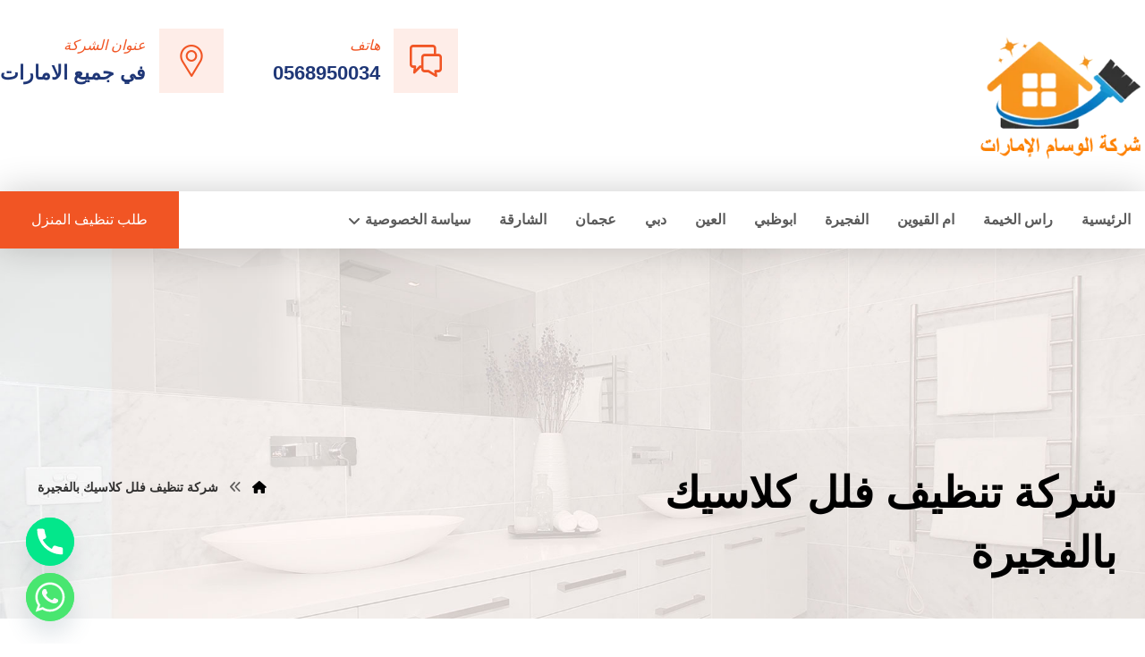

--- FILE ---
content_type: text/html; charset=UTF-8
request_url: https://cleaning-company-emarat.com/tag/%D8%B4%D8%B1%D9%83%D8%A9-%D8%AA%D9%86%D8%B8%D9%8A%D9%81-%D9%81%D9%84%D9%84-%D9%83%D9%84%D8%A7%D8%B3%D9%8A%D9%83-%D8%A8%D8%A7%D9%84%D9%81%D8%AC%D9%8A%D8%B1%D8%A9/
body_size: 22601
content:
<!DOCTYPE html>
<html dir="rtl" lang="ar">
<head>
<meta http-equiv="Content-Type" content="text/html; charset=UTF-8"/>
<meta name="viewport" content="width=device-width, initial-scale=1.0, minimum-scale=1.0"/><meta name='robots' content='index, follow, max-image-preview:large, max-snippet:-1, max-video-preview:-1'/>
<style>img:is([sizes="auto" i], [sizes^="auto," i]) {contain-intrinsic-size:3000px 1500px}</style>
<title>شركة تنظيف فلل كلاسيك بالفجيرة Archives - شركة الوسام الإمارات</title>
<link rel="canonical" href="https://cleaning-company-emarat.com/tag/شركة-تنظيف-فلل-كلاسيك-بالفجيرة/"/>
<meta property="og:locale" content="ar_AR"/>
<meta property="og:type" content="article"/>
<meta property="og:title" content="شركة تنظيف فلل كلاسيك بالفجيرة الأرشيف"/>
<meta property="og:url" content="https://cleaning-company-emarat.com/tag/شركة-تنظيف-فلل-كلاسيك-بالفجيرة/"/>
<meta property="og:site_name" content="شركة الوسام الإمارات"/>
<meta name="twitter:card" content="summary_large_image"/>
<script type="application/ld+json" class="yoast-schema-graph">{"@context":"https://schema.org","@graph":[{"@type":"CollectionPage","@id":"https://cleaning-company-emarat.com/tag/%d8%b4%d8%b1%d9%83%d8%a9-%d8%aa%d9%86%d8%b8%d9%8a%d9%81-%d9%81%d9%84%d9%84-%d9%83%d9%84%d8%a7%d8%b3%d9%8a%d9%83-%d8%a8%d8%a7%d9%84%d9%81%d8%ac%d9%8a%d8%b1%d8%a9/","url":"https://cleaning-company-emarat.com/tag/%d8%b4%d8%b1%d9%83%d8%a9-%d8%aa%d9%86%d8%b8%d9%8a%d9%81-%d9%81%d9%84%d9%84-%d9%83%d9%84%d8%a7%d8%b3%d9%8a%d9%83-%d8%a8%d8%a7%d9%84%d9%81%d8%ac%d9%8a%d8%b1%d8%a9/","name":"شركة تنظيف فلل كلاسيك بالفجيرة Archives - شركة الوسام الإمارات","isPartOf":{"@id":"https://cleaning-company-emarat.com/#website"},"primaryImageOfPage":{"@id":"https://cleaning-company-emarat.com/tag/%d8%b4%d8%b1%d9%83%d8%a9-%d8%aa%d9%86%d8%b8%d9%8a%d9%81-%d9%81%d9%84%d9%84-%d9%83%d9%84%d8%a7%d8%b3%d9%8a%d9%83-%d8%a8%d8%a7%d9%84%d9%81%d8%ac%d9%8a%d8%b1%d8%a9/#primaryimage"},"image":{"@id":"https://cleaning-company-emarat.com/tag/%d8%b4%d8%b1%d9%83%d8%a9-%d8%aa%d9%86%d8%b8%d9%8a%d9%81-%d9%81%d9%84%d9%84-%d9%83%d9%84%d8%a7%d8%b3%d9%8a%d9%83-%d8%a8%d8%a7%d9%84%d9%81%d8%ac%d9%8a%d8%b1%d8%a9/#primaryimage"},"thumbnailUrl":"https://cleaning-company-emarat.com/wp-content/uploads/2021/09/شركة-تنظيف-فلل-في-الفجيرة.jpg","breadcrumb":{"@id":"https://cleaning-company-emarat.com/tag/%d8%b4%d8%b1%d9%83%d8%a9-%d8%aa%d9%86%d8%b8%d9%8a%d9%81-%d9%81%d9%84%d9%84-%d9%83%d9%84%d8%a7%d8%b3%d9%8a%d9%83-%d8%a8%d8%a7%d9%84%d9%81%d8%ac%d9%8a%d8%b1%d8%a9/#breadcrumb"},"inLanguage":"ar"},{"@type":"ImageObject","inLanguage":"ar","@id":"https://cleaning-company-emarat.com/tag/%d8%b4%d8%b1%d9%83%d8%a9-%d8%aa%d9%86%d8%b8%d9%8a%d9%81-%d9%81%d9%84%d9%84-%d9%83%d9%84%d8%a7%d8%b3%d9%8a%d9%83-%d8%a8%d8%a7%d9%84%d9%81%d8%ac%d9%8a%d8%b1%d8%a9/#primaryimage","url":"https://cleaning-company-emarat.com/wp-content/uploads/2021/09/شركة-تنظيف-فلل-في-الفجيرة.jpg","contentUrl":"https://cleaning-company-emarat.com/wp-content/uploads/2021/09/شركة-تنظيف-فلل-في-الفجيرة.jpg","width":300,"height":200,"caption":"شركة تنظيف فلل في الفجيرة"},{"@type":"BreadcrumbList","@id":"https://cleaning-company-emarat.com/tag/%d8%b4%d8%b1%d9%83%d8%a9-%d8%aa%d9%86%d8%b8%d9%8a%d9%81-%d9%81%d9%84%d9%84-%d9%83%d9%84%d8%a7%d8%b3%d9%8a%d9%83-%d8%a8%d8%a7%d9%84%d9%81%d8%ac%d9%8a%d8%b1%d8%a9/#breadcrumb","itemListElement":[{"@type":"ListItem","position":1,"name":"Home","item":"https://cleaning-company-emarat.com/"},{"@type":"ListItem","position":2,"name":"شركة تنظيف فلل كلاسيك بالفجيرة"}]},{"@type":"WebSite","@id":"https://cleaning-company-emarat.com/#website","url":"https://cleaning-company-emarat.com/","name":"شركة الوسام الإمارات","description":"شركة تنظيف في العين ✔ شركة تنظيف فلل في دبي✔ شركة تنظيف كنب في الشارقة✔ شركة تنظيف سجاد في ابوظبي✔ شركه تنظيف منازل في عجمان✔ شركة تنظيف خزانات في راس الخيمة","publisher":{"@id":"https://cleaning-company-emarat.com/#organization"},"potentialAction":[{"@type":"SearchAction","target":{"@type":"EntryPoint","urlTemplate":"https://cleaning-company-emarat.com/?s={search_term_string}"},"query-input":{"@type":"PropertyValueSpecification","valueRequired":true,"valueName":"search_term_string"}}],"inLanguage":"ar"},{"@type":"Organization","@id":"https://cleaning-company-emarat.com/#organization","name":"شركة الوسام الإمارات","url":"https://cleaning-company-emarat.com/","logo":{"@type":"ImageObject","inLanguage":"ar","@id":"https://cleaning-company-emarat.com/#/schema/logo/image/","url":"https://cleaning-company-emarat.com/wp-content/uploads/2021/05/logo-1.svg","contentUrl":"https://cleaning-company-emarat.com/wp-content/uploads/2021/05/logo-1.svg","caption":"شركة الوسام الإمارات"},"image":{"@id":"https://cleaning-company-emarat.com/#/schema/logo/image/"}}]}</script>
<link rel='dns-prefetch' href='//fonts.googleapis.com'/>
<link rel="alternate" type="application/rss+xml" title="شركة الوسام الإمارات &laquo; الخلاصة" href="https://cleaning-company-emarat.com/feed/"/>
<link rel="alternate" type="application/rss+xml" title="شركة الوسام الإمارات &laquo; خلاصة التعليقات" href="https://cleaning-company-emarat.com/comments/feed/"/>
<link rel="alternate" type="application/rss+xml" title="شركة الوسام الإمارات &laquo; شركة تنظيف فلل كلاسيك بالفجيرة خلاصة الوسوم" href="https://cleaning-company-emarat.com/tag/%d8%b4%d8%b1%d9%83%d8%a9-%d8%aa%d9%86%d8%b8%d9%8a%d9%81-%d9%81%d9%84%d9%84-%d9%83%d9%84%d8%a7%d8%b3%d9%8a%d9%83-%d8%a8%d8%a7%d9%84%d9%81%d8%ac%d9%8a%d8%b1%d8%a9/feed/"/>
<link rel='stylesheet' id='wp-block-library-rtl-css' href='https://cleaning-company-emarat.com/wp-includes/css/dist/block-library/style-rtl.min.css?ver=6.8.3' media='all'/>
<style id='wp-block-library-theme-inline-css'>.wp-block-audio :where(figcaption){color:#555;font-size:13px;text-align:center}.is-dark-theme .wp-block-audio :where(figcaption){color:#ffffffa6}.wp-block-audio{margin:0 0 1em}.wp-block-code{border:1px solid #ccc;border-radius:4px;font-family:Menlo,Consolas,monaco,monospace;padding:.8em 1em}.wp-block-embed :where(figcaption){color:#555;font-size:13px;text-align:center}.is-dark-theme .wp-block-embed :where(figcaption){color:#ffffffa6}.wp-block-embed{margin:0 0 1em}.blocks-gallery-caption{color:#555;font-size:13px;text-align:center}.is-dark-theme .blocks-gallery-caption{color:#ffffffa6}:root :where(.wp-block-image figcaption){color:#555;font-size:13px;text-align:center}.is-dark-theme :root :where(.wp-block-image figcaption){color:#ffffffa6}.wp-block-image{margin:0 0 1em}.wp-block-pullquote{border-bottom:4px solid;border-top:4px solid;color:currentColor;margin-bottom:1.75em}.wp-block-pullquote cite,.wp-block-pullquote footer,.wp-block-pullquote__citation{color:currentColor;font-size:.8125em;font-style:normal;text-transform:uppercase}.wp-block-quote{border-left:.25em solid;margin:0 0 1.75em;padding-left:1em}.wp-block-quote cite,.wp-block-quote footer{color:currentColor;font-size:.8125em;font-style:normal;position:relative}.wp-block-quote:where(.has-text-align-right){border-left:none;border-right:.25em solid;padding-left:0;padding-right:1em}.wp-block-quote:where(.has-text-align-center){border:none;padding-left:0}.wp-block-quote.is-large,.wp-block-quote.is-style-large,.wp-block-quote:where(.is-style-plain){border:none}.wp-block-search .wp-block-search__label{font-weight:700}.wp-block-search__button{border:1px solid #ccc;padding:.375em .625em}:where(.wp-block-group.has-background){padding:1.25em 2.375em}.wp-block-separator.has-css-opacity{opacity:.4}.wp-block-separator{border:none;border-bottom:2px solid;margin-left:auto;margin-right:auto}.wp-block-separator.has-alpha-channel-opacity{opacity:1}.wp-block-separator:not(.is-style-wide):not(.is-style-dots){width:100px}.wp-block-separator.has-background:not(.is-style-dots){border-bottom:none;height:1px}.wp-block-separator.has-background:not(.is-style-wide):not(.is-style-dots){height:2px}.wp-block-table{margin:0 0 1em}.wp-block-table td,.wp-block-table th{word-break:normal}.wp-block-table :where(figcaption){color:#555;font-size:13px;text-align:center}.is-dark-theme .wp-block-table :where(figcaption){color:#ffffffa6}.wp-block-video :where(figcaption){color:#555;font-size:13px;text-align:center}.is-dark-theme .wp-block-video :where(figcaption){color:#ffffffa6}.wp-block-video{margin:0 0 1em}:root :where(.wp-block-template-part.has-background){margin-bottom:0;margin-top:0;padding:1.25em 2.375em}</style>
<style id='classic-theme-styles-inline-css'>.wp-block-button__link{color:#fff;background-color:#32373c;border-radius:9999px;box-shadow:none;text-decoration:none;padding:calc(.667em + 2px) calc(1.333em + 2px);font-size:1.125em}.wp-block-file__button{background:#32373c;color:#fff;text-decoration:none}</style>
<link rel='stylesheet' id='codevz-blocks-css' href='https://cleaning-company-emarat.com/wp-content/themes/live//assets/css/A.blocks.css,qver=6.8.3.pagespeed.cf.2H-2GEMOGD.css' media='all'/>
<style id='global-styles-inline-css'>:root{--wp--preset--aspect-ratio--square:1;--wp--preset--aspect-ratio--4-3: 4/3;--wp--preset--aspect-ratio--3-4: 3/4;--wp--preset--aspect-ratio--3-2: 3/2;--wp--preset--aspect-ratio--2-3: 2/3;--wp--preset--aspect-ratio--16-9: 16/9;--wp--preset--aspect-ratio--9-16: 9/16;--wp--preset--color--black:#000;--wp--preset--color--cyan-bluish-gray:#abb8c3;--wp--preset--color--white:#fff;--wp--preset--color--pale-pink:#f78da7;--wp--preset--color--vivid-red:#cf2e2e;--wp--preset--color--luminous-vivid-orange:#ff6900;--wp--preset--color--luminous-vivid-amber:#fcb900;--wp--preset--color--light-green-cyan:#7bdcb5;--wp--preset--color--vivid-green-cyan:#00d084;--wp--preset--color--pale-cyan-blue:#8ed1fc;--wp--preset--color--vivid-cyan-blue:#0693e3;--wp--preset--color--vivid-purple:#9b51e0;--wp--preset--gradient--vivid-cyan-blue-to-vivid-purple:linear-gradient(135deg,rgba(6,147,227,1) 0%,#9b51e0 100%);--wp--preset--gradient--light-green-cyan-to-vivid-green-cyan:linear-gradient(135deg,#7adcb4 0%,#00d082 100%);--wp--preset--gradient--luminous-vivid-amber-to-luminous-vivid-orange:linear-gradient(135deg,rgba(252,185,0,1) 0%,rgba(255,105,0,1) 100%);--wp--preset--gradient--luminous-vivid-orange-to-vivid-red:linear-gradient(135deg,rgba(255,105,0,1) 0%,#cf2e2e 100%);--wp--preset--gradient--very-light-gray-to-cyan-bluish-gray:linear-gradient(135deg,#eee 0%,#a9b8c3 100%);--wp--preset--gradient--cool-to-warm-spectrum:linear-gradient(135deg,#4aeadc 0%,#9778d1 20%,#cf2aba 40%,#ee2c82 60%,#fb6962 80%,#fef84c 100%);--wp--preset--gradient--blush-light-purple:linear-gradient(135deg,#ffceec 0%,#9896f0 100%);--wp--preset--gradient--blush-bordeaux:linear-gradient(135deg,#fecda5 0%,#fe2d2d 50%,#6b003e 100%);--wp--preset--gradient--luminous-dusk:linear-gradient(135deg,#ffcb70 0%,#c751c0 50%,#4158d0 100%);--wp--preset--gradient--pale-ocean:linear-gradient(135deg,#fff5cb 0%,#b6e3d4 50%,#33a7b5 100%);--wp--preset--gradient--electric-grass:linear-gradient(135deg,#caf880 0%,#71ce7e 100%);--wp--preset--gradient--midnight:linear-gradient(135deg,#020381 0%,#2874fc 100%);--wp--preset--font-size--small:13px;--wp--preset--font-size--medium:20px;--wp--preset--font-size--large:36px;--wp--preset--font-size--x-large:42px;--wp--preset--spacing--20:.44rem;--wp--preset--spacing--30:.67rem;--wp--preset--spacing--40:1rem;--wp--preset--spacing--50:1.5rem;--wp--preset--spacing--60:2.25rem;--wp--preset--spacing--70:3.38rem;--wp--preset--spacing--80:5.06rem;--wp--preset--shadow--natural:6px 6px 9px rgba(0,0,0,.2);--wp--preset--shadow--deep:12px 12px 50px rgba(0,0,0,.4);--wp--preset--shadow--sharp:6px 6px 0 rgba(0,0,0,.2);--wp--preset--shadow--outlined:6px 6px 0 -3px rgba(255,255,255,1) , 6px 6px rgba(0,0,0,1);--wp--preset--shadow--crisp:6px 6px 0 rgba(0,0,0,1)}:where(.is-layout-flex){gap:.5em}:where(.is-layout-grid){gap:.5em}body .is-layout-flex{display:flex}.is-layout-flex{flex-wrap:wrap;align-items:center}.is-layout-flex > :is(*, div){margin:0}body .is-layout-grid{display:grid}.is-layout-grid > :is(*, div){margin:0}:where(.wp-block-columns.is-layout-flex){gap:2em}:where(.wp-block-columns.is-layout-grid){gap:2em}:where(.wp-block-post-template.is-layout-flex){gap:1.25em}:where(.wp-block-post-template.is-layout-grid){gap:1.25em}.has-black-color{color:var(--wp--preset--color--black)!important}.has-cyan-bluish-gray-color{color:var(--wp--preset--color--cyan-bluish-gray)!important}.has-white-color{color:var(--wp--preset--color--white)!important}.has-pale-pink-color{color:var(--wp--preset--color--pale-pink)!important}.has-vivid-red-color{color:var(--wp--preset--color--vivid-red)!important}.has-luminous-vivid-orange-color{color:var(--wp--preset--color--luminous-vivid-orange)!important}.has-luminous-vivid-amber-color{color:var(--wp--preset--color--luminous-vivid-amber)!important}.has-light-green-cyan-color{color:var(--wp--preset--color--light-green-cyan)!important}.has-vivid-green-cyan-color{color:var(--wp--preset--color--vivid-green-cyan)!important}.has-pale-cyan-blue-color{color:var(--wp--preset--color--pale-cyan-blue)!important}.has-vivid-cyan-blue-color{color:var(--wp--preset--color--vivid-cyan-blue)!important}.has-vivid-purple-color{color:var(--wp--preset--color--vivid-purple)!important}.has-black-background-color{background-color:var(--wp--preset--color--black)!important}.has-cyan-bluish-gray-background-color{background-color:var(--wp--preset--color--cyan-bluish-gray)!important}.has-white-background-color{background-color:var(--wp--preset--color--white)!important}.has-pale-pink-background-color{background-color:var(--wp--preset--color--pale-pink)!important}.has-vivid-red-background-color{background-color:var(--wp--preset--color--vivid-red)!important}.has-luminous-vivid-orange-background-color{background-color:var(--wp--preset--color--luminous-vivid-orange)!important}.has-luminous-vivid-amber-background-color{background-color:var(--wp--preset--color--luminous-vivid-amber)!important}.has-light-green-cyan-background-color{background-color:var(--wp--preset--color--light-green-cyan)!important}.has-vivid-green-cyan-background-color{background-color:var(--wp--preset--color--vivid-green-cyan)!important}.has-pale-cyan-blue-background-color{background-color:var(--wp--preset--color--pale-cyan-blue)!important}.has-vivid-cyan-blue-background-color{background-color:var(--wp--preset--color--vivid-cyan-blue)!important}.has-vivid-purple-background-color{background-color:var(--wp--preset--color--vivid-purple)!important}.has-black-border-color{border-color:var(--wp--preset--color--black)!important}.has-cyan-bluish-gray-border-color{border-color:var(--wp--preset--color--cyan-bluish-gray)!important}.has-white-border-color{border-color:var(--wp--preset--color--white)!important}.has-pale-pink-border-color{border-color:var(--wp--preset--color--pale-pink)!important}.has-vivid-red-border-color{border-color:var(--wp--preset--color--vivid-red)!important}.has-luminous-vivid-orange-border-color{border-color:var(--wp--preset--color--luminous-vivid-orange)!important}.has-luminous-vivid-amber-border-color{border-color:var(--wp--preset--color--luminous-vivid-amber)!important}.has-light-green-cyan-border-color{border-color:var(--wp--preset--color--light-green-cyan)!important}.has-vivid-green-cyan-border-color{border-color:var(--wp--preset--color--vivid-green-cyan)!important}.has-pale-cyan-blue-border-color{border-color:var(--wp--preset--color--pale-cyan-blue)!important}.has-vivid-cyan-blue-border-color{border-color:var(--wp--preset--color--vivid-cyan-blue)!important}.has-vivid-purple-border-color{border-color:var(--wp--preset--color--vivid-purple)!important}.has-vivid-cyan-blue-to-vivid-purple-gradient-background{background:var(--wp--preset--gradient--vivid-cyan-blue-to-vivid-purple)!important}.has-light-green-cyan-to-vivid-green-cyan-gradient-background{background:var(--wp--preset--gradient--light-green-cyan-to-vivid-green-cyan)!important}.has-luminous-vivid-amber-to-luminous-vivid-orange-gradient-background{background:var(--wp--preset--gradient--luminous-vivid-amber-to-luminous-vivid-orange)!important}.has-luminous-vivid-orange-to-vivid-red-gradient-background{background:var(--wp--preset--gradient--luminous-vivid-orange-to-vivid-red)!important}.has-very-light-gray-to-cyan-bluish-gray-gradient-background{background:var(--wp--preset--gradient--very-light-gray-to-cyan-bluish-gray)!important}.has-cool-to-warm-spectrum-gradient-background{background:var(--wp--preset--gradient--cool-to-warm-spectrum)!important}.has-blush-light-purple-gradient-background{background:var(--wp--preset--gradient--blush-light-purple)!important}.has-blush-bordeaux-gradient-background{background:var(--wp--preset--gradient--blush-bordeaux)!important}.has-luminous-dusk-gradient-background{background:var(--wp--preset--gradient--luminous-dusk)!important}.has-pale-ocean-gradient-background{background:var(--wp--preset--gradient--pale-ocean)!important}.has-electric-grass-gradient-background{background:var(--wp--preset--gradient--electric-grass)!important}.has-midnight-gradient-background{background:var(--wp--preset--gradient--midnight)!important}.has-small-font-size{font-size:var(--wp--preset--font-size--small)!important}.has-medium-font-size{font-size:var(--wp--preset--font-size--medium)!important}.has-large-font-size{font-size:var(--wp--preset--font-size--large)!important}.has-x-large-font-size{font-size:var(--wp--preset--font-size--x-large)!important}:where(.wp-block-post-template.is-layout-flex){gap:1.25em}:where(.wp-block-post-template.is-layout-grid){gap:1.25em}:where(.wp-block-columns.is-layout-flex){gap:2em}:where(.wp-block-columns.is-layout-grid){gap:2em}:root :where(.wp-block-pullquote){font-size:1.5em;line-height:1.6}</style>
<link rel='stylesheet' id='cz-icons-pack-css' href='https://cleaning-company-emarat.com/wp-content/plugins/codevz-plus/admin/fields/codevz_fields/icons/A.czicons.css,qver=5.0.pagespeed.cf.6IoczkRPfB.css' media='all'/>
<link rel='stylesheet' id='contact-form-7-css' href='https://cleaning-company-emarat.com/wp-content/plugins/contact-form-7/includes/css/A.styles.css,qver=6.1.1.pagespeed.cf.bY4dTi-wnh.css' media='all'/>
<style id='contact-form-7-rtl-css' media='all'>.wpcf7-not-valid-tip{direction:rtl}.use-floating-validation-tip .wpcf7-not-valid-tip{right:1em}.wpcf7-list-item{margin:0 1em 0 0}</style>
<link rel='stylesheet' id='woocommerce-order-on-whatsapp-css' href='https://cleaning-company-emarat.com/wp-content/plugins/order-on-mobile-for-woocommerce/public/css/woocommerce-order-on-whatsapp-public.css?ver=2.2' media='all'/>
<link rel='stylesheet' id='toc-screen-css' href='https://cleaning-company-emarat.com/wp-content/plugins/table-of-contents-plus/screen.min.css?ver=2411.1' media='all'/>
<link rel='stylesheet' id='taqyeem-style-css' href='https://cleaning-company-emarat.com/wp-content/plugins/taqyeem/style.css?ver=6.8.3' media='all'/>
<link rel='stylesheet' id='woocommerce-layout-rtl-css' href='https://cleaning-company-emarat.com/wp-content/plugins/woocommerce/assets/css/woocommerce-layout-rtl.css,qver=10.1.3.pagespeed.ce.VsfJX-yXgS.css' media='all'/>
<link rel='stylesheet' id='woocommerce-smallscreen-rtl-css' href='https://cleaning-company-emarat.com/wp-content/plugins/woocommerce/assets/css/woocommerce-smallscreen-rtl.css,qver=10.1.3.pagespeed.ce.sAKJGTYNdx.css' media='only screen and (max-width: 768px)'/>
<link rel='stylesheet' id='woocommerce-general-rtl-css' href='https://cleaning-company-emarat.com/wp-content/plugins/woocommerce/assets/css/woocommerce-rtl.css?ver=10.1.3' media='all'/>
<style id='woocommerce-inline-inline-css'>.woocommerce form .form-row .required{visibility:visible}</style>
<link rel='stylesheet' id='brands-styles-css' href='https://cleaning-company-emarat.com/wp-content/plugins/woocommerce/assets/css/brands.css,qver=10.1.3.pagespeed.ce.SNVgFrIPFR.css' media='all'/>
<link rel='stylesheet' id='codevz-css' href='https://cleaning-company-emarat.com/wp-content/themes/live/assets/css/A.core.css,qver=4.9.12.pagespeed.cf.XownopHHmi.css' media='all'/>
<style id='codevz-laptop-css' media='screen and (max-width: 1024px)'>.header_1,.header_2,.header_3{width:100%}div#layout.layout_1,div#layout.layout_2{width:94%!important}div#layout.layout_1 .row,div#layout.layout_2 .row{width:90%!important}.codevz-custom-menu-two-col-mobile>div{display:flex;flex-wrap:wrap;justify-content:flex-start}.codevz-custom-menu-two-col-mobile>div>div{flex-basis:50%}</style>
<link rel='stylesheet' id='codevz-tablet-css' href='https://cleaning-company-emarat.com/wp-content/themes/live/assets/css/core-tablet.css?ver=4.9.12' media='screen and (max-width: 768px)'/>
<link rel='stylesheet' id='codevz-mobile-css' href='https://cleaning-company-emarat.com/wp-content/themes/live/assets/css/A.core-mobile.css,qver=4.9.12.pagespeed.cf.-LLvggZdEr.css' media='screen and (max-width: 480px)'/>
<link rel='stylesheet' id='codevz-rtl-css' href='https://cleaning-company-emarat.com/wp-content/themes/live/assets/css/A.core.rtl.css,qver=4.9.12.pagespeed.cf.d8ZUYGAbx2.css' media='all'/>
<link rel='stylesheet' id='google-font-candal-css' href='https://fonts.googleapis.com/css?family=Candal%3A300%2C400%2C700&#038;ver=6.8.3' media='all'/>
<link rel='stylesheet' id='google-font-kufam-css' href='https://fonts.googleapis.com/css?family=Kufam%3A300%2C400%2C700&#038;ver=6.8.3' media='all'/>
<link rel='stylesheet' id='codevz-woocommerce-css' href='https://cleaning-company-emarat.com/wp-content/themes/live/assets/css/A.woocommerce.css,qver=4.9.12.pagespeed.cf.L-iuTu7y-S.css' media='all'/>
<link rel='stylesheet' id='codevz-woocommerce-rtl-css' href='https://cleaning-company-emarat.com/wp-content/themes/live/assets/css/A.woocommerce.rtl.css,qver=4.9.12.pagespeed.cf.OuAWqwz5ia.css' media='all'/>
<style id='codevz-plus-share-css' media='all'>.xtra-share{border:1px solid rgba(167,167,167,.3);border-radius:3px;text-align:center;padding:10px;margin-top:30px;align-items:center}.xtra-share:before{content:attr(data-title)}.xtra-share a{font-size:22px;margin:0 5px;opacity:.5}.xtra-share a:hover{opacity:1}#xtra_quick_view .xtra-share{display:none}@keyframes xtraShareAbsorber {
	0%, 10%, 20%, 50%, 80% {transform: translateY(0)}
	40% {transform: translateY(-8px)}
	60% {transform: translateY(-8px)}
}@media screen and (max-width:480px){.cz_social.xtra-share a{font-size:14px}}@media print{.xtra-printing > *:not(#xtraPrint),
	.xtra-printing .xtra-post-title-date {display:none!important}.xtra-printing h1,.xtra-printing h2,.xtra-printing .xtra-post-title,.xtra-printing .page_title .codevz-section-title{color:#000!important;font-size:30px!important;border:0!important}}</style>
<style id='codevz-mobile-fixed-nav-css' media='all'>.xtra-fixed-mobile-nav{position:fixed;bottom:0;left:0;z-index:99999;width:100%;display:none;align-items:center;background:#282828}.xtra-fixed-mobile-nav>a{width:100%;color:#fff;padding:10px;display:flex;text-align:center;align-items:center;justify-content:center;flex-direction:column}.xtra-fixed-mobile-nav>a:hover,.xtra-fixed-mobile-nav>.xtra-active{color:#ddd}.xtra-fixed-mobile-nav>a i{font-size:20px;padding:5px;width:1em;height:1em;line-height:1em}.xtra-fixed-mobile-nav>a img{padding:5px}.xtra-fixed-mobile-nav>a span{font-size:11px;display:none}.xtra-fixed-mobile-nav-title-column>a span,.xtra-fixed-mobile-nav-title-row>a span{display:block}.xtra-fixed-mobile-nav-title-column>a{flex-direction:column}.xtra-fixed-mobile-nav-title-row>a{flex-direction:row}.xtra-fixed-mobile-nav-e{position:relative;flex:none;top:-32px;width:1em;height:1em;line-height:1em;text-align:center;background:#ffc700;color:#333;border-radius:100px;cursor:pointer;box-shadow: 0px 7px 20px #33333342;padding:18px}.xtra-fixed-mobile-nav-e.xtra-fixed-mobile-nav-e-active{background:#fff}.xtra-fixed-mobile-nav-e>div{font-family:"Tahoma";display:none;position:absolute;top:-15px;left:50%;width:280px;padding:20px;background:#fff;border-radius:5px;box-sizing:border-box;transform:translate(-50%,-100%);box-shadow: 0px 7px 20px #33333342
}.xtra-fixed-mobile-nav-e>div:before{content:'';position:absolute;width:15px;height:15px;z-index:-1;left:50%;bottom:-5px;background:inherit;border-radius:3px;transform:translateX(-50%) rotate(45deg);mask-image:radial-gradient(circle at 150% 150%,black 0%,black 65%,transparent 59%)}.xtra-fixed-mobile-nav-e>div a{color:#333;text-align:initial;display:block;box-sizing:border-box;background: #3333330a;border-radius:inherit;margin:0 0 5px;padding:12px 15px;font-size:13px}.xtra-fixed-mobile-nav-e>div a:hover{color:#fff;background:#333}@media screen and (max-width:768px){.xtra-fixed-mobile-nav{display:flex}}</style>
<link rel='stylesheet' id='codevz-plus-css' href='https://cleaning-company-emarat.com/wp-content/plugins/codevz-plus/assets/css/A.codevzplus.css,qver=5.0.pagespeed.cf.0jnqz0GqD_.css' media='all'/>
<link rel='stylesheet' id='codevz-plus-tablet-css' href='https://cleaning-company-emarat.com/wp-content/plugins/codevz-plus/assets/css/A.codevzplus-tablet.css,qver=5.0.pagespeed.cf.IVQ2Hlj33I.css' media='screen and (max-width: 768px)'/>
<style id='codevz-plus-mobile-css' media='screen and (max-width: 480px)'>.wpb_animate_when_almost_visible{animation-delay:0ms!important}.cz_reverse_row_mobile{flex-direction:column-reverse;display:flex}.xtra-image-full-width-mobile img{width:100%}</style>
<link rel='stylesheet' id='chaty-front-css-css' href='https://cleaning-company-emarat.com/wp-content/plugins/chaty/css/chaty-front.min.css?ver=3.4.91762458077' media='all'/>
<link rel='stylesheet' id='xtra-elementor-front-css' href='https://cleaning-company-emarat.com/wp-content/plugins/codevz-plus/assets/css/A.elementor.css,qver=5.0.pagespeed.cf.gU7NE3Tx92.css' media='all'/>
<link rel='stylesheet' id='font-awesome-shims-css' href='https://cleaning-company-emarat.com/wp-content/plugins/codevz-plus/admin/assets/css/font-awesome/css/A.v4-shims.min.css,qver=6.4.2.pagespeed.cf.tqnc7-2Ubm.css' media='all'/>
<link rel='stylesheet' id='font-awesome-css' href='https://cleaning-company-emarat.com/wp-content/plugins/codevz-plus/admin/assets/css/font-awesome/css/A.all.min.css,qver=6.4.2.pagespeed.cf.ZG3jxpjkLO.css' media='all'/>
<script src="https://cleaning-company-emarat.com/wp-includes/js/jquery/jquery.min.js,qver=3.7.1.pagespeed.jm.PoWN7KAtLT.js" id="jquery-core-js"></script>
<script src="https://cleaning-company-emarat.com/wp-includes/js/jquery/jquery-migrate.min.js,qver=3.4.1.pagespeed.jm.bhhu-RahTI.js" id="jquery-migrate-js"></script>
<script id="woocommerce-order-on-whatsapp-js-extra">var ajax_object={"ajaxurl":"https:\/\/cleaning-company-emarat.com\/wp-admin\/admin-ajax.php"};</script>
<script src="https://cleaning-company-emarat.com/wp-content/plugins/order-on-mobile-for-woocommerce,_public,_js,_woocommerce-order-on-whatsapp-public.js,qver==2.2+taqyeem,_js,_tie.js,qver==6.8.3+woocommerce,_assets,_js,_jquery-blockui,_jquery.blockUI.min.js,qver==2.7.0-wc.10.1.3.pagespeed.jc.Fx_OP47_4y.js"></script><script>eval(mod_pagespeed_TqCdiT47KQ);</script>
<script>eval(mod_pagespeed_t1RZqkbmNs);</script>
<script>eval(mod_pagespeed_x7PoC5gdR3);</script>
<script id="wc-add-to-cart-js-extra">var wc_add_to_cart_params={"ajax_url":"\/wp-admin\/admin-ajax.php","wc_ajax_url":"\/?wc-ajax=%%endpoint%%","i18n_view_cart":"\u0639\u0631\u0636 \u0627\u0644\u0633\u0644\u0629","cart_url":"https:\/\/cleaning-company-emarat.com\/cart-2\/","is_cart":"","cart_redirect_after_add":"no"};</script>
<script src="https://cleaning-company-emarat.com/wp-content/plugins/woocommerce/assets/js/frontend/add-to-cart.min.js,qver=10.1.3.pagespeed.ce.0oeAWkmhZW.js" id="wc-add-to-cart-js" data-wp-strategy="defer"></script>
<script id="js-cookie-js" defer data-wp-strategy="defer">//<![CDATA[
!function(e,t){"object"==typeof exports&&"undefined"!=typeof module?module.exports=t():"function"==typeof define&&define.amd?define(t):(e="undefined"!=typeof globalThis?globalThis:e||self,function(){var n=e.Cookies,o=e.Cookies=t();o.noConflict=function(){return e.Cookies=n,o}}())}(this,function(){"use strict";function e(e){for(var t=1;t<arguments.length;t++){var n=arguments[t];for(var o in n)e[o]=n[o]}return e}return function t(n,o){function r(t,r,i){if("undefined"!=typeof document){"number"==typeof(i=e({},o,i)).expires&&(i.expires=new Date(Date.now()+864e5*i.expires)),i.expires&&(i.expires=i.expires.toUTCString()),t=encodeURIComponent(t).replace(/%(2[346B]|5E|60|7C)/g,decodeURIComponent).replace(/[()]/g,escape);var c="";for(var u in i)i[u]&&(c+="; "+u,!0!==i[u]&&(c+="="+i[u].split(";")[0]));return document.cookie=t+"="+n.write(r,t)+c}}return Object.create({set:r,get:function(e){if("undefined"!=typeof document&&(!arguments.length||e)){for(var t=document.cookie?document.cookie.split("; "):[],o={},r=0;r<t.length;r++){var i=t[r].split("="),c=i.slice(1).join("=");try{var u=decodeURIComponent(i[0]);if(o[u]=n.read(c,u),e===u)break}catch(f){}}return e?o[e]:o}},remove:function(t,n){r(t,"",e({},n,{expires:-1}))},withAttributes:function(n){return t(this.converter,e({},this.attributes,n))},withConverter:function(n){return t(e({},this.converter,n),this.attributes)}},{attributes:{value:Object.freeze(o)},converter:{value:Object.freeze(n)}})}({read:function(e){return'"'===e[0]&&(e=e.slice(1,-1)),e.replace(/(%[\dA-F]{2})+/gi,decodeURIComponent)},write:function(e){return encodeURIComponent(e).replace(/%(2[346BF]|3[AC-F]|40|5[BDE]|60|7[BCD])/g,decodeURIComponent)}},{path:"/"})});
//]]></script>
<script id="woocommerce-js-extra">var woocommerce_params={"ajax_url":"\/wp-admin\/admin-ajax.php","wc_ajax_url":"\/?wc-ajax=%%endpoint%%","i18n_password_show":"\u0639\u0631\u0636 \u0643\u0644\u0645\u0629 \u0627\u0644\u0645\u0631\u0648\u0631","i18n_password_hide":"\u0625\u062e\u0641\u0627\u0621 \u0643\u0644\u0645\u0629 \u0627\u0644\u0645\u0631\u0648\u0631"};</script>
<script src="https://cleaning-company-emarat.com/wp-content/plugins/woocommerce/assets/js/frontend/woocommerce.min.js,qver=10.1.3.pagespeed.ce.aXGKcf8EjK.js" id="woocommerce-js" defer data-wp-strategy="defer"></script>
<script id="vc_woocommerce-add-to-cart-js-js">//<![CDATA[
(function($){'use strict';$(document).ready(function(){$('body').on('adding_to_cart',function(event,$button){if($button&&$button.hasClass('vc_gitem-link')){$button.addClass('vc-gitem-add-to-cart-loading-btn').parents('.vc_grid-item-mini').addClass('vc-woocommerce-add-to-cart-loading').append($('<div class="vc_wc-load-add-to-loader-wrapper"><div class="vc_wc-load-add-to-loader"></div></div>'));}}).on('added_to_cart',function(event,fragments,cart_hash,$button){if('undefined'===typeof($button)){$button=$('.vc-gitem-add-to-cart-loading-btn');}if($button&&$button.hasClass('vc_gitem-link')){$button.removeClass('vc-gitem-add-to-cart-loading-btn').parents('.vc_grid-item-mini').removeClass('vc-woocommerce-add-to-cart-loading').find('.vc_wc-load-add-to-loader-wrapper').remove();}});});})(window.jQuery);
//]]></script>
<script id="wc-cart-fragments-js-extra">var wc_cart_fragments_params={"ajax_url":"\/wp-admin\/admin-ajax.php","wc_ajax_url":"\/?wc-ajax=%%endpoint%%","cart_hash_key":"wc_cart_hash_c21cd6c79592b276ad30d44e1d6ac273","fragment_name":"wc_fragments_c21cd6c79592b276ad30d44e1d6ac273","request_timeout":"5000"};</script>
<script src="https://cleaning-company-emarat.com/wp-content/plugins/woocommerce/assets/js/frontend/cart-fragments.min.js,qver=10.1.3.pagespeed.ce.rlKGfbACsv.js" id="wc-cart-fragments-js" defer data-wp-strategy="defer"></script>
<script></script><link rel="https://api.w.org/" href="https://cleaning-company-emarat.com/wp-json/"/><link rel="alternate" title="JSON" type="application/json" href="https://cleaning-company-emarat.com/wp-json/wp/v2/tags/636"/><link rel="EditURI" type="application/rsd+xml" title="RSD" href="https://cleaning-company-emarat.com/xmlrpc.php?rsd"/>
<meta name="generator" content="WordPress 6.8.3"/>
<meta name="generator" content="WooCommerce 10.1.3"/>
<meta name="format-detection" content="telephone=no"><meta name="theme-color" content="#f15524"><script type='text/javascript'>//<![CDATA[
var taqyeem={"ajaxurl":"https://cleaning-company-emarat.com/wp-admin/admin-ajax.php","your_rating":"تقييمك:"};
//]]></script>
<style type="text/css" media="screen"></style>
<script>document.createElement("picture");if(!window.HTMLPictureElement&&document.addEventListener){window.addEventListener("DOMContentLoaded",function(){var s=document.createElement("script");s.src="https://cleaning-company-emarat.com/wp-content/plugins/webp-express/js/picturefill.min.js";document.body.appendChild(s);});}</script>	<noscript><style>.woocommerce-product-gallery{opacity:1!important}</style></noscript>
<meta name="generator" content="Powered by WPBakery Page Builder - drag and drop page builder for WordPress."/>
<meta name="generator" content="Powered by Slider Revolution 6.7.35 - responsive, Mobile-Friendly Slider Plugin for WordPress with comfortable drag and drop interface."/>
<link rel="icon" href="https://cleaning-company-emarat.com/wp-content/uploads/2025/11/xcropped-ewsam-32x32.png.pagespeed.ic.5OsmbAv6Bl.webp" sizes="32x32"/>
<link rel="icon" href="https://cleaning-company-emarat.com/wp-content/uploads/2025/11/cropped-ewsam-192x192.png" sizes="192x192"/>
<link rel="apple-touch-icon" href="https://cleaning-company-emarat.com/wp-content/uploads/2025/11/xcropped-ewsam-180x180.png.pagespeed.ic.ro17ZXp6v_.webp"/>
<meta name="msapplication-TileImage" content="https://cleaning-company-emarat.com/wp-content/uploads/2025/11/cropped-ewsam-270x270.png"/>
<style id="codevz-inline-css" data-noptimize>.woocommerce div.product form.cart .variations .codevz-variations-button label,.codevz-product-live,.codevz-woo-columns span{border-radius:0px}article .cz_post_icon{border-radius:0px;color: #f15524}.xtra-cookie a.xtra-cookie-button,.xtra-outofstock{border-radius:0px}.codevz-cart-checkout-steps span,.woocommerce-MyAccount-navigation a:hover, .woocommerce-MyAccount-navigation .is-active a{color:#ffffff;background-color:#f15524;}.xtra-cookie a.xtra-cookie-button,article .cz_post_icon{color:#ffffff;background-color:#f15524;}.xtra-cookie{fill:#f15524}.woocommerce div.product form.cart .variations .codevz-variations-thumbnail label{border-radius:0px}.xtra-cookie{border-radius:0px}.admin-bar .cz_fixed_top_border{top:32px}.admin-bar i.offcanvas-close {top: 32px}.admin-bar .offcanvas_area, .admin-bar .hidden_top_bar{margin-top: 32px}.admin-bar .header_5,.admin-bar .onSticky{top: 32px}@media screen and (max-width:768px) {.admin-bar .header_5,.admin-bar .onSticky,.admin-bar .cz_fixed_top_border,.admin-bar i.offcanvas-close {top: 46px}.admin-bar .onSticky {top: 0}.admin-bar .offcanvas_area,.admin-bar .offcanvas_area,.admin-bar .hidden_top_bar{margin-top:46px;height:calc(100% - 46px);}}

/* Theme color */a:hover, .sf-menu > .cz.current_menu > a, .sf-menu > .cz .cz.current_menu > a,.sf-menu > .current-menu-parent > a,.comment-text .star-rating span {color: #f15524} 
form button, .button, #edd-purchase-button, .edd-submit, .edd-submit.button.blue, .edd-submit.button.blue:hover, .edd-submit.button.blue:focus, [type=submit].edd-submit, .sf-menu > .cz > a:before,.sf-menu > .cz > a:before,
.post-password-form input[type="submit"], .wpcf7-submit, .submit_user, 
#commentform #submit, .commentlist li.bypostauthor > .comment-body:after,.commentlist li.comment-author-admin > .comment-body:after, 
 .pagination .current, .pagination > b, .pagination a:hover, .page-numbers .current, .page-numbers a:hover, .pagination .next:hover, 
.pagination .prev:hover, input[type=submit], .sticky:before, .commentlist li.comment-author-admin .fn,
input[type=submit],input[type=button],.cz_header_button,.cz_default_portfolio a,
.cz_readmore, .more-link, a.cz_btn, .cz_highlight_1:after, div.cz_btn ,.woocommerce input.button.alt.woocommerce #respond input#submit, .woocommerce a.button, .woocommerce button.button, .woocommerce input.button,.woocommerce .woocommerce-error .button,.woocommerce .woocommerce-info .button, .woocommerce .woocommerce-message .button, .woocommerce-page .woocommerce-error .button, .woocommerce-page .woocommerce-info .button, .woocommerce-page .woocommerce-message .button,#add_payment_method table.cart input, .woocommerce-cart table.cart input:not(.input-text), .woocommerce-checkout table.cart input,.woocommerce input.button:disabled, .woocommerce input.button:disabled[disabled],#add_payment_method table.cart input, #add_payment_method .wc-proceed-to-checkout a.checkout-button, .woocommerce-cart .wc-proceed-to-checkout a.checkout-button, .woocommerce-checkout .wc-proceed-to-checkout a.checkout-button,.woocommerce #payment #place_order, .woocommerce-page #payment #place_order,.woocommerce input.button.alt,.woocommerce #respond input#submit.alt:hover, .woocommerce button.button.alt:hover, .woocommerce input.button.alt:hover,.woocommerce #respond input#submit.alt:hover, .woocommerce a.button.alt:hover, .woocommerce nav.woocommerce-pagination ul li a:focus, .woocommerce nav.woocommerce-pagination ul li a:hover, .woocommerce nav.woocommerce-pagination ul li span.current, .widget_product_search #searchsubmit,.woocommerce .widget_price_filter .ui-slider .ui-slider-range, .woocommerce .widget_price_filter .ui-slider .ui-slider-handle, .woocommerce #respond input#submit, .woocommerce a.button, .woocommerce button.button, .woocommerce input.button, .woocommerce div.product form.cart .button, .xtra-product-icons,.woocommerce button.button.alt {background-color: #f15524}
.cs_load_more_doing, div.wpcf7 .wpcf7-form .ajax-loader {border-right-color: #f15524}
input:focus,textarea:focus,select:focus {border-color: #f15524 !important}
::selection {background-color: #f15524;color: #fff}
::-moz-selection {background-color: #f15524;color: #fff}

/* Custom */.codevz-widget-custom-menu-2 > div > div {
    margin-bottom: 10px;
}

/* Dynamic  */.widget{background-color:rgba(255,255,255,0.01);padding-top:40px;padding-bottom:40px;margin-bottom:0px;border-style:solid;border-bottom-width:1px;border-color:rgba(0,0,0,0.1);border-radius:0px}.widget > .codevz-widget-title, .sidebar_inner .widget_block > div > div > h2{font-size:18px;color:#ffffff;text-align:center;font-weight:500;background-color:#1f3777;padding:15px 25px;margin:-40px -30px 40px;border-style:none}.logo > a, .logo > h1, .logo h2{color:#ffffff;font-family:'Candal';font-style:italic;text-transform:uppercase}#menu_header_2 > .cz > a{font-size:16px;color:rgba(255,255,255,0.8);padding:0px;margin-right:15px;margin-left:15px}#menu_header_2 > .cz > a:hover,#menu_header_2 > .cz:hover > a,#menu_header_2 > .cz.current_menu > a,#menu_header_2 > .current-menu-parent > a{color:#000000}#menu_header_2 > .cz > a:before{background-color:#ffffff;border-width:0px;border-radius:0px}#menu_header_2 .cz .sub-menu:not(.cz_megamenu_inner_ul),#menu_header_2 .cz_megamenu_inner_ul .cz_megamenu_inner_ul{background-color:#ffffff;padding-top:24px;padding-bottom:24px;margin-top:2px;margin-left:27px;border-style:solid;border-top-width:1px;border-color:#eaeaea;border-radius:0px;box-shadow:0px 9px 20px rgba(0,0,0,0.13)}#menu_header_2 .cz .cz a{font-size:14px;color:#353535;font-weight:400;padding-right:24px;padding-left:24px}#menu_header_2 .cz .cz a:hover,#menu_header_2 .cz .cz:hover > a,#menu_header_2 .cz .cz.current_menu > a,#menu_header_2 .cz .current_menu > .current_menu{color:#f15524;font-weight:500;padding-right:30px;padding-left:30px}.onSticky{background-color:#ffffff !important}#menu_header_4 > .cz > a{color:rgba(255,255,255,0.84)}#menu_header_4 > .cz > a:hover,#menu_header_4 > .cz:hover > a,#menu_header_4 > .cz.current_menu > a,#menu_header_4 > .current-menu-parent > a{color:#ffffff;background-color:#1f3777;padding-right:30px;padding-left:30px}#menu_header_4 .cz .cz a{color:rgba(255,255,255,0.6)}#menu_header_4 .cz .cz a:hover,#menu_header_4 .cz .cz:hover > a,#menu_header_4 .cz .cz.current_menu > a,#menu_header_4 .cz .current_menu > .current_menu{color:#ffffff;padding-right:30px;padding-left:30px}.page_title,.header_onthe_cover .page_title{background-size:cover;background-image:url(https://cleaning-company-emarat.com/wp-content/uploads/2019/04/global-header.jpg),linear-gradient(90deg,#ffffff,#ffffff);padding-top:240px;padding-bottom:40px}.page_title .codevz-section-title{font-size:32px;color:#000000;font-weight:500}.breadcrumbs a,.breadcrumbs i{color:#000000}.breadcrumbs{padding-bottom:0px;margin:15px 10px 0px}.cz_middle_footer{background-repeat:no-repeat;background-size:cover;background-image:url(https://cleaning-company-emarat.com/wp-content/uploads/2019/04/footer-bg.jpg),linear-gradient(90deg,#242323,#242323);padding-top:100px;padding-bottom:100px}.footer_widget{color:rgba(255,255,255,0.75);padding:0px;margin-top:20px;margin-bottom:0px}.cz_middle_footer a{font-size:15px;color:#ffffff}.cz_middle_footer a:hover{color:#f15524}.footer_2{background-color:#f15524}i.backtotop{font-size:18px;color:#ffffff;background-color:#f15524;border-style:none;border-width:0px;border-radius:0px;box-shadow:0px 0px 20px 0px rgba(0,0,0,0.1)}i.fixed_contact{font-size:18px;color:#ffffff;background-color:#f15524;border-style:none;border-width:0px;border-radius:0px;box-shadow:0px 0px 20px 0px rgba(0,0,0,0.1)}.footer_widget > .codevz-widget-title, footer .widget_block > div > div > h2{font-size:16px;color:#aaaaaa;text-align:center;font-weight:400;text-transform:uppercase;padding:0px 0px 20px 18px;margin-bottom:40px;border-style:solid;border-bottom-width:1px;border-color:rgba(241,85,36,0.21)}.woocommerce ul.products li.product a img{border-style:solid;border-width:4px;border-color:#f15524;border-radius:0px}.woocommerce ul.products li.product .woocommerce-loop-category__title, .woocommerce ul.products li.product .woocommerce-loop-product__title, .woocommerce ul.products li.product h3,.woocommerce.woo-template-2 ul.products li.product .woocommerce-loop-category__title, .woocommerce.woo-template-2 ul.products li.product .woocommerce-loop-product__title, .woocommerce.woo-template-2 ul.products li.product h3{font-size:20px;color:#000000;text-align:center;font-weight:700}.woocommerce ul.products li.product .star-rating{display:none}.woocommerce ul.products li.product .button.add_to_cart_button, .woocommerce ul.products li.product .button[class*="product_type_"]{font-size:16px;padding-right:18px;padding-left:18px;border-radius:0px;position:absolute;top:50%;right:auto;left:50%;opacity:0.0;transform: translateX(-50%)}.woocommerce ul.products li.product .price{font-size:16px;color:#ffffff;background-color:#f15524;padding-right:30px;padding-bottom:10px;padding-left:30px;border-radius:0 0 50px 50px;box-shadow:0px 10px 40px 0px rgba(0,0,0,0.2);position:absolute;top:0px;right:50%;transform: translateX(50%)}.woocommerce div.product .summary > p.price, .woocommerce div.product .summary > span.price{font-size:20px;color:#ffffff;background-color:#f15524;padding:10px 30px;border-radius:0px;box-shadow:0px 10px 30px 0px rgba(241,85,36,0.2);position:absolute;top:0px;right:0px;left:auto}.tagcloud a:hover, .widget .tagcloud a:hover, .cz_post_cat a:hover, .cz_post_views a:hover{color:#ffffff;background-color:#f15524}.pagination a, .pagination > b, .pagination span, .page-numbers a, .page-numbers span, .woocommerce nav.woocommerce-pagination ul li a, .woocommerce nav.woocommerce-pagination ul li span{font-size:18px;color:#f15524;font-weight:300;background-color:rgba(241,85,36,0.06);padding:4px;margin-right:5px;border-style:none;border-radius:0px;float:left}#menu_header_2 .sub-menu .sub-menu:not(.cz_megamenu_inner_ul){margin-top:-22px;margin-left:0px}.cz-cpt-post .cz_readmore, .cz-cpt-post .more-link{color:#f15524;background-color:rgba(241,85,36,0.08);padding:8px 20px;border-radius:0px;float:none}.cz-cpt-post .cz_readmore:hover, .cz-cpt-post .more-link:hover{color:#ffffff;background-color:#f15524}.cz-cpt-post .cz_default_loop .cz_post_author_avatar img{width:32px;padding:0px;border-style:none;border-radius:4px;box-shadow:none 0px 0px 0px #000;display:none}.cz-cpt-post .cz_default_loop .cz_post_author_name{display:none}.cz-cpt-post .cz_default_loop .cz_post_date{font-size:16px;color:#f15524;font-weight:400;font-style:italic;margin-right:-12px;margin-left:-12px;display:block}.cz-cpt-post .cz_default_loop .cz_post_title h3{font-size:30px;padding-top:45px}#menu_header_2 > .cz > a .cz_indicator{font-size:14px}.cz_default_loop.sticky > div{background-color:rgba(167,167,167,0.1);margin-bottom:40px;border-style:solid;border-width:2px;border-color:#000370;border-radius:6px}.cz-cpt-post .cz_default_loop > div{padding-bottom:40px;margin-bottom:40px;border-style:solid;border-bottom-width:1px;border-color:rgba(241,85,36,0.15)}.cz-cpt-post .cz_default_loop .cz_post_meta{margin-bottom:20px;display:block}#comments > h3,.content.cz_related_posts > h4,.content.cz_author_box > h4,.related.products > h2,.upsells.products > h2,.up-sells.products > h2,.up-sells.products > h2,.woocommerce-page .cart-collaterals .cart_totals > h2,.woocommerce-page #customer_details > div:first-child > div:first-child > h3:first-child,.woocommerce-page .codevz-checkout-details > h3,.woocommerce-page .woocommerce-order-details > h2,.woocommerce-page .woocommerce-customer-details > h2,.woocommerce-page .cart-collaterals .cross-sells > h2{font-size:18px;color:#ffffff;text-align:center;font-weight:500;background-color:#1f3777;padding:15px 25px;margin:-30px -30px 40px;border-style:none}.next_prev .previous i,.next_prev .next i{color:#ffffff;background-color:#1f3777;padding:2px;border-style:none;border-radius:0px}.next_prev .previous:hover i,.next_prev .next:hover i{color:#ffffff;background-color:#f15524}.next_prev h4{margin-right:8px;margin-left:8px} .content .xtra-post-title,  .content .codevz-section-title{font-size:32px}.single .content .xtra-post-title{font-size:32px}form button,.comment-form button,a.cz_btn,div.cz_btn,a.cz_btn_half_to_fill:before,a.cz_btn_half_to_fill_v:before,a.cz_btn_half_to_fill:after,a.cz_btn_half_to_fill_v:after,a.cz_btn_unroll_v:before, a.cz_btn_unroll_h:before,a.cz_btn_fill_up:before,a.cz_btn_fill_down:before,a.cz_btn_fill_left:before,a.cz_btn_fill_right:before,.wpcf7-submit,input[type=submit],input[type=button],.button,.cz_header_button,.woocommerce a.button,.woocommerce input.button,.woocommerce #respond input#submit.alt,.woocommerce a.button.alt,.woocommerce button.button.alt,.woocommerce input.button.alt,.woocommerce #respond input#submit, .woocommerce a.button, .woocommerce button.button, .woocommerce input.button, #edd-purchase-button, .edd-submit, [type=submit].edd-submit, .edd-submit.button.blue,.woocommerce #payment #place_order, .woocommerce-page #payment #place_order,.woocommerce button.button:disabled, .woocommerce button.button:disabled[disabled], .woocommerce a.button.wc-forward,.wp-block-search .wp-block-search__button,.woocommerce-message a.restore-item.button{color:#ffffff;font-weight:700;background-color:#f15524;padding:14px 24px;border-radius:0px}input,textarea,select,.qty,.woocommerce-input-wrapper .select2-selection--single,#add_payment_method table.cart td.actions .coupon .input-text, .woocommerce-cart table.cart td.actions .coupon .input-text, .woocommerce-checkout table.cart td.actions .coupon .input-text,.woocommerce form .form-row .input-text, .woocommerce form .form-row select{color:#000000;padding:15px 17px;border-radius:0px}.pagination .current, .pagination > b, .pagination a:hover, .page-numbers .current, .page-numbers a:hover, .pagination .next:hover, .pagination .prev:hover, .woocommerce nav.woocommerce-pagination ul li a:focus, .woocommerce nav.woocommerce-pagination ul li a:hover, .woocommerce nav.woocommerce-pagination ul li span.current{color:#ffffff;font-weight:900}[class*="cz_tooltip_"] [data-title]:after{font-family:'Arial'}body, body.rtl, .rtl form, .xtra-fixed-mobile-nav-e > div{font-family:'Arial';line-height:1.75}h1,h2,h3,h4,h5,h6{font-family:'Arial'}#menu_header_2 .cz_parent_megamenu > [class^="cz_megamenu_"] > .cz, .cz_parent_megamenu > [class*=" cz_megamenu_"] > .cz{padding-right:10px;padding-left:10px;margin-top:10px;margin-bottom:10px;border-style:solid;border-left-width:1px;border-color:rgba(63,63,63,0.1)}#menu_header_2 .cz .cz h6{font-size:18px;margin-top:-10px}.cz-cpt-post .cz_post_image, .cz-cpt-post .cz_post_svg{margin-bottom:20px;border-radius:0px;box-shadow:-15px 15px 0px 0px #1f3777}.cz-cpt-portfolio .cz_default_loop .cz_post_image, .cz-cpt-portfolio .cz_post_svg{margin-bottom:20px;border-radius:0px;box-shadow:15px 15px 0px 0px #1f3777}.cz-cpt-post .cz_default_loop .cz_post_excerpt{color:#7a7a7a;margin-top:30px}.sf-menu, .sf-menu > .cz > a{font-family:'Arial'}form button:hover,.comment-form button:hover,a.cz_btn:hover,div.cz_btn:hover,a.cz_btn_half_to_fill:hover:before, a.cz_btn_half_to_fill_v:hover:before,a.cz_btn_half_to_fill:hover:after, a.cz_btn_half_to_fill_v:hover:after,a.cz_btn_unroll_v:after, a.cz_btn_unroll_h:after,a.cz_btn_fill_up:after,a.cz_btn_fill_down:after,a.cz_btn_fill_left:after,a.cz_btn_fill_right:after,.wpcf7-submit:hover,input[type=submit]:hover,input[type=button]:hover,.button:hover,.cz_header_button:hover,.woocommerce a.button:hover,.woocommerce input.button:hover,.woocommerce #respond input#submit.alt:hover,.woocommerce a.button.alt:hover,.woocommerce button.button.alt:hover,.woocommerce input.button.alt:hover,.woocommerce #respond input#submit:hover, .woocommerce a.button:hover, .woocommerce button.button:hover, .woocommerce input.button:hover, #edd-purchase-button:hover, .edd-submit:hover, [type=submit].edd-submit:hover, .edd-submit.button.blue:hover, .edd-submit.button.blue:focus,.woocommerce #payment #place_order:hover, .woocommerce-page #payment #place_order:hover,.woocommerce div.product form.cart .button:hover,.woocommerce button.button:disabled:hover, .woocommerce button.button:disabled[disabled]:hover, .woocommerce a.button.wc-forward:hover,.wp-block-search .wp-block-search__button:hover,.woocommerce-message a.restore-item.button:hover{color:#ffffff;background-color:#1f3777}.sidebar_inner{margin-bottom:40px;border-style:solid;border-width:1px;border-color:rgba(31,55,119,0.1);border-radius:0px}.page_content img, a.cz_post_image img, footer img, .cz_image_in, .wp-block-gallery figcaption, .cz_grid .cz_grid_link{border-radius:0px}body h1{font-family:'Arial'}body h2{font-family:'Arial'}body h3{font-family:'Arial'}body h4{font-family:'Arial'}body h5{font-family:'Arial'}.elms_row .cz_social a, .fixed_side .cz_social a, #xtra-social-popup [class*="xtra-social-type-"] a{font-size:20px;color:#ffffff;padding-top:12px;padding-bottom:12px;margin-right:0px;margin-left:0px}.elms_row .cz_social a:hover, .fixed_side .cz_social a:hover, #xtra-social-popup [class*="xtra-social-type-"] a:hover{color:#ffffff}[class*="cz_tooltip_"] [data-title]:after{color:#ffffff;font-family:'Kufam';background-color:#f15524;padding:10px 15px;margin-top:2px;border-radius:0px}#menu_header_1 > .cz > a{color:#353535}.header_3{background-color:rgba(255,255,255,0.5);box-shadow:0px 0px 40px 0px rgba(0,0,0,0.2)}#menu_header_3 > .cz > a{font-size:16px;color:#5b5b5b;font-weight:700;padding:18px 2px;margin-right:14px;margin-left:14px}#menu_header_3 > .cz > a:hover,#menu_header_3 > .cz:hover > a,#menu_header_3 > .cz.current_menu > a,#menu_header_3 > .current-menu-parent > a{color:#f15524}#menu_header_3 > .cz > a:before{width:100%;height:4px;border-radius:0px;bottom:0px;left:0px}#menu_header_3 .cz .sub-menu:not(.cz_megamenu_inner_ul),#menu_header_3 .cz_megamenu_inner_ul .cz_megamenu_inner_ul{background-color:#f15524;margin-right:34px;margin-left:34px;border-radius:0px;box-shadow:0px 10px 60px 0px rgba(0,0,0,0.1)}#menu_header_3 .cz .cz a{font-size:14px;color:#ffffff;padding-top:10px;padding-bottom:10px}#menu_header_3 .cz .cz a:hover,#menu_header_3 .cz .cz:hover > a,#menu_header_3 .cz .cz.current_menu > a,#menu_header_3 .cz .current_menu > .current_menu{color:#f15524;background-color:#ffffff;padding-right:20px;padding-left:20px;margin-right:10px;margin-left:10px}#menu_header_3 .sub-menu .sub-menu:not(.cz_megamenu_inner_ul){margin-top:-15px;margin-right:10px;margin-left:10px}.onSticky .row{width:100% !important}#menu_header_4{background-position:left center;background-size:cover;background-color:#f15524}#menu_header_4 .cz .cz h6{color:rgba(255,255,255,0.7)}.page_header{background-color:transparent;background-image:linear-gradient(0deg,rgba(255,255,255,0.01),rgba(255,255,255,0.54))}.footer_1 .row{border-style:solid;border-bottom-width:1px;border-color:rgba(255,255,255,0.2)}.page_footer{background-size:cover}i.backtotop:hover{color:#ffffff;background-color:#1f3777}div.fixed_contact{border-radius:0px}i.fixed_contact:hover,i.fixed_contact_active{color:#ffffff;background-color:#1f3777}.cz-cpt-post article .cz_post_icon{font-size:24px;color:#ffffff;background-color:#1f3777;border-radius:0px;top:auto;right:-38px;bottom:-38px;left:auto}.cz-cpt-post article .cz_post_icon:hover{background-color:#f15524}.cz-cpt-post article:hover .cz_post_image,.cz-cpt-post article:hover .cz_post_svg{background-color:#1f3777}.cz-cpt-post .cz_readmore i, .cz-cpt-post .more-link i{margin-right:-8px;margin-left:5px;float:right}.cz-cpt-post .cz_readmore:hover i, .cz-cpt-post .more-link:hover i{color:#ffffff;padding-left:2px}.single_con .cz_single_fi img{box-shadow:0px 10px 50px 0px rgba(0,0,0,0.1)}.tagcloud a, .widget .tagcloud a, .cz_post_cat a, .cz_post_views a{color:#606060;background-color:rgba(241,85,36,0.04);border-style:none;border-radius:0px}.next_prev{padding:30px;border-style:solid;border-width:1px;border-color:rgba(0,0,0,0.1)}.next_prev h4 small{color:#adadad}.xtra-comments,.content.cz_related_posts,.cz_author_box,.related.products,.upsells.products,.up-sells.products,.woocommerce-page .cart-collaterals .cart_totals,.woocommerce-page #customer_details,.woocommerce-page .codevz-checkout-details,.woocommerce-page .woocommerce-order-details,.woocommerce-page .woocommerce-customer-details,.woocommerce-page .cart-collaterals .cross-sells,.woocommerce-account .cz_post_content > .woocommerce{padding:30px 30px 1px;border-style:solid;border-width:1px;border-color:rgba(0,0,0,0.1)}.cz_related_posts .cz_related_post .cz_post_image{margin-bottom:30px;box-shadow:-10px 10px 0px rgba(241,85,36,0.2)}.cz_related_posts .cz_related_post_date{font-size:12px}.xtra-comments .commentlist li article{background-color:rgba(31,55,119,0.04);border-style:none}.cz-cpt-portfolio .cz_default_loop > div{margin-right:5px;margin-left:5px}.cz-cpt-portfolio article .cz_post_icon{font-size:24px;color:#ffffff;background-color:#1f3777;border-radius:0px;top:auto;right:auto;bottom:-38px;left:38px}.cz-cpt-portfolio article .cz_post_icon:hover{background-color:#f15524}.cz-cpt-portfolio .cz_default_loop:hover .cz_post_image,.cz-cpt-portfolio  article:hover .cz_post_svg{background-color:#1f3777}.cz-cpt-portfolio .cz_default_loop .cz_post_title h3{font-size:30px;margin-top:35px}.cz-cpt-portfolio .cz_default_loop .cz_post_meta{top:14px;bottom:auto !important;left:16px}.cz-cpt-portfolio .cz_default_loop .cz_post_author_avatar img{display:none}.cz-cpt-portfolio .cz_default_loop .cz_post_author_name{display:none}.cz-cpt-portfolio .cz_default_loop .cz_post_date{font-size:12px;color:#ffffff;letter-spacing:1px;background-color:#f15524;padding:5px 8px;border-radius:0px;opacity:1}.woocommerce a.added_to_cart{color:#1f3777}.woocommerce .woocommerce-result-count{font-size:14px;color:#1f3777;background-color:rgba(31,55,119,0.04);padding:10px 20px;border-radius:0px}.woocommerce div.product div.images img{border-style:solid;border-width:1px;border-color:#f15524;border-radius:0px}.woocommerce div.product .product_title{display:none}.single_con .tagcloud a:first-child, .single_con .cz_post_cat a:first-child, .cz_post_views a:first-child{color:#ffffff;background-color:#1f3777;width:1em}.woocommerce div.product .woocommerce-tabs ul.tabs li{color:#1f3777;background-color:rgba(31,55,119,0.1);margin-top:50px;margin-right:5px;margin-left:5px;border-radius:0px}.woocommerce div.product .woocommerce-tabs ul.tabs li.active{color:#ffffff;background-color:#1f3777;border-radius:0px}.woocommerce div.product .woocommerce-tabs .panel{color:#ffffff;background-color:#1f3777}.footer_widget > .codevz-widget-title:before, footer .widget_block > div > div > h2:before{background-color:#f15524;width:10px;height:10px;border-radius:100px;right:auto;bottom:-6px;left:0px;transform:rotate(45deg);left:auto;right:0}.footer_widget > .codevz-widget-title:after, footer .widget_block > div > div > h2:after{background-color:#f15524;width:10px;height:10px;border-radius:100px;right:0px;bottom:-6px;left:auto;transform:rotate(45deg);right:auto;left:0}div.xtra-share{border-style:solid;border-color:rgba(0,0,0,0.1);border-radius:0px;display:flex}div.xtra-share a{width:100%}.woocommerce ul.products li.product:hover .woocommerce-loop-category__title, .woocommerce ul.products li.product:hover .woocommerce-loop-product__title, .woocommerce ul.products li.product:hover h3,.woocommerce.woo-template-2 ul.products li.product:hover .woocommerce-loop-category__title, .woocommerce.woo-template-2 ul.products li.product:hover .woocommerce-loop-product__title, .woocommerce.woo-template-2 ul.products li.product:hover h3{color:#f15524}.products .product .xtra-product-icons{margin-top:15px;border-radius:0px}.products .product .xtra-add-to-wishlist:hover{background-color:#1f3777}.products .product .xtra-product-quick-view:hover{background-color:#1f3777}.woocommerce .cart .xtra-product-icons-wishlist{font-size:20px;padding:2px;border-radius:0px}.woocommerce .cart .xtra-product-icons-wishlist:hover{background-color:#1f3777}.quantity-down:hover{color:#ffffff;background-color:#1f3777}.quantity-up:hover{color:#ffffff;background-color:#1f3777}.woocommerce .quantity .qty{width:150px;margin-right:-38px;margin-left:-38px}.xtra-fixed-mobile-nav{text-align:left;background-color:#f15524}.xtra-fixed-mobile-nav > a{padding-top:15px;padding-bottom:15px}.xtra-fixed-mobile-nav > a i, .xtra-fixed-mobile-nav > a img{background-color:#1f3777;padding:20px;position:absolute;top:0px;left:0px}.xtra-fixed-mobile-nav > a span{font-size:14px;padding-left:50px}.quantity-down{padding:5px;margin-left:10px;margin-left:0px;margin-right:10px}.quantity-up{padding:5px}li.xtra-mobile-menu-additional .cz_social a{font-size:20px;color:#ffffff;background-color:rgba(31,55,119,0.07);padding:5px;margin-right:5px;margin-left:5px;box-shadow:0px 0px 0px 0px #000000}.xtra-mobile-menu-text{color:#e8e8e8;padding-top:10px;padding-bottom:10px}.woocommerce.single span.onsale{top:5px;right:auto;left:5px}.products .product .xtra-add-to-compare:hover{background-color:#1f3777}.woocommerce .cart .xtra-product-icons-compare{font-size:20px;padding:2px;border-radius:0px}.woocommerce .cart .xtra-product-icons-compare:hover{background-color:#1f3777}

/* Responsive */@media screen and (max-width:1240px){#layout{width:100%!important}#layout.layout_1,#layout.layout_2{width:95%!important}.row{width:90% !important;padding:0}blockquote{padding:20px}footer .elms_center,footer .have_center .elms_left, footer .have_center .elms_center, footer .have_center .elms_right{float:none;display:block;text-align:center;margin:0 auto;flex:unset}}@media screen and (max-width:768px){.page_title,.header_onthe_cover .page_title{padding-top:120px;}.page_title .codevz-section-title{font-size:30px;}}@media screen and (max-width:480px){.page_title,.header_onthe_cover .page_title{padding-top:130px;}.page_title .codevz-section-title{font-size:20px;}.breadcrumbs{margin-right:0px;margin-left:0px;}.cz_middle_footer{padding-top:75px;padding-bottom:50px;}.footer_widget{margin-top:50px;}}</style><script>function setREVStartSize(e){window.RSIW=window.RSIW===undefined?window.innerWidth:window.RSIW;window.RSIH=window.RSIH===undefined?window.innerHeight:window.RSIH;try{var pw=document.getElementById(e.c).parentNode.offsetWidth,newh;pw=pw===0||isNaN(pw)||(e.l=="fullwidth"||e.layout=="fullwidth")?window.RSIW:pw;e.tabw=e.tabw===undefined?0:parseInt(e.tabw);e.thumbw=e.thumbw===undefined?0:parseInt(e.thumbw);e.tabh=e.tabh===undefined?0:parseInt(e.tabh);e.thumbh=e.thumbh===undefined?0:parseInt(e.thumbh);e.tabhide=e.tabhide===undefined?0:parseInt(e.tabhide);e.thumbhide=e.thumbhide===undefined?0:parseInt(e.thumbhide);e.mh=e.mh===undefined||e.mh==""||e.mh==="auto"?0:parseInt(e.mh,0);if(e.layout==="fullscreen"||e.l==="fullscreen")newh=Math.max(e.mh,window.RSIH);else{e.gw=Array.isArray(e.gw)?e.gw:[e.gw];for(var i in e.rl)if(e.gw[i]===undefined||e.gw[i]===0)e.gw[i]=e.gw[i-1];e.gh=e.el===undefined||e.el===""||(Array.isArray(e.el)&&e.el.length==0)?e.gh:e.el;e.gh=Array.isArray(e.gh)?e.gh:[e.gh];for(var i in e.rl)if(e.gh[i]===undefined||e.gh[i]===0)e.gh[i]=e.gh[i-1];var nl=new Array(e.rl.length),ix=0,sl;e.tabw=e.tabhide>=pw?0:e.tabw;e.thumbw=e.thumbhide>=pw?0:e.thumbw;e.tabh=e.tabhide>=pw?0:e.tabh;e.thumbh=e.thumbhide>=pw?0:e.thumbh;for(var i in e.rl)nl[i]=e.rl[i]<window.RSIW?0:e.rl[i];sl=nl[0];for(var i in nl)if(sl>nl[i]&&nl[i]>0){sl=nl[i];ix=i;}var m=pw>(e.gw[ix]+e.tabw+e.thumbw)?1:(pw-(e.tabw+e.thumbw))/(e.gw[ix]);newh=(e.gh[ix]*m)+(e.tabh+e.thumbh);}var el=document.getElementById(e.c);if(el!==null&&el)el.style.height=newh+"px";el=document.getElementById(e.c+"_wrapper");if(el!==null&&el){el.style.height=newh+"px";el.style.display="block";}}catch(e){console.log("Failure at Presize of Slider:"+e)}};</script>
<link rel="alternate" type="application/rss+xml" title="RSS" href="https://cleaning-company-emarat.com/rsslatest.xml"/><noscript><style>.wpb_animate_when_almost_visible{opacity:1}</style></noscript>
</head>
<body id="intro" class="rtl archive tag tag-636 wp-custom-logo wp-embed-responsive wp-theme-live theme-live theme-4.9.12 codevz-plus-5.0 cz-cpt-post  cz-outofstock-grayscale codevz-disable-rtl-numbers cz_sticky cz-elementor-container clr cz-page-779 woocommerce-no-js wpb-js-composer js-comp-ver-8.5 vc_responsive" data-ajax="https://cleaning-company-emarat.com/wp-admin/admin-ajax.php">
<div id="layout" class="clr layout_"><div class="inner_layout"><div class="cz_overlay" aria-hidden="true"></div><header id="site_header" class="page_header clr cz_sticky_h3"><div class="header_2 cz_menu_fx_top_to_bottom"><div class="row elms_row"><div class="clr"><div class="elms_left header_2_left"><div class="cz_elm logo_header_2_left_0 inner_logo_header_2_left_0" style="margin-top:24px;margin-bottom:28px;"><div class="logo_is_img logo"><a href="https://cleaning-company-emarat.com/" title="شركة تنظيف في العين ✔ شركة تنظيف فلل في دبي✔ شركة تنظيف كنب في الشارقة✔ شركة تنظيف سجاد في ابوظبي✔ شركه تنظيف منازل في عجمان✔ شركة تنظيف خزانات في راس الخيمة"><picture><source srcset="https://cleaning-company-emarat.com/wp-content/webp-express/webp-images/uploads/2025/11/ewsam.png.webp" type="image/webp"><img src="https://cleaning-company-emarat.com/wp-content/uploads/2025/11/ewsam.png" alt="شركة الوسام الإمارات" width="186" height="162" style="width: 186px" class="webpexpress-processed"></picture></a></div></div></div><div class="elms_right header_2_right"><div class="cz_elm icon_info_header_2_right_1 inner_icon_info_header_2_right_0" style="margin-top:32px;margin-bottom:32px;"><a class="cz_elm_info_box" href="https://goo.gl/maps/" style="" target="_blank"><i class="cz_info_icon fa czico-083-placeholder-1" aria-hidden="true" style="font-size:36px;color:#f15524;background-color:rgba(241,85,36,0.1);margin-right:-5px;margin-left:-5px;" data-cz-style=".icon_info_header_2_right_1 .cz_elm_info_box:hover i {color:#ffffff !important;background-color:#f15524 !important;}"></i><div class="cz_info_content"><span class="cz_info_1" style="font-size:16px;color:#f15524;font-weight:300;font-style:italic;">عنوان الشركة</span><span class="cz_info_2" style="font-size:22px;color:#1f3777;font-weight:900;">في جميع الامارات</span></div></a></div><div class="cz_elm icon_info_header_2_right_2 inner_icon_info_header_2_right_1" style="margin-top:32px;margin-right:60px;margin-bottom:32px;margin-left:60px;"><a class="cz_elm_info_box" href="tel:00971501270935" style=""><i class="cz_info_icon fa czico-002-communication" aria-hidden="true" style="font-size:36px;color:#f15524;background-color:rgba(241,85,36,0.1);margin-right:-5px;margin-left:-5px;" data-cz-style=".icon_info_header_2_right_2 .cz_elm_info_box:hover i {color:#ffffff !important;background-color:#f15524 !important;}"></i><div class="cz_info_content"><span class="cz_info_1" style="font-size:16px;color:#f15524;font-weight:300;font-style:italic;">هاتف</span><span class="cz_info_2" style="font-size:22px;color:#1f3777;font-weight:900;">0568950034</span></div></a></div></div></div></div></div><div class="header_3 header_is_sticky cz_menu_fx_center_to_sides cz_submenu_fx_movedown"><div class="row elms_row"><div class="clr"><div class="elms_left header_3_left"><div class="cz_elm logo_header_3_left_3 inner_logo_header_3_left_0 show_on_sticky" style="margin-top:8px;margin-bottom:8px;"><div class="logo_is_img logo"><a href="https://cleaning-company-emarat.com/" title="شركة تنظيف في العين ✔ شركة تنظيف فلل في دبي✔ شركة تنظيف كنب في الشارقة✔ شركة تنظيف سجاد في ابوظبي✔ شركه تنظيف منازل في عجمان✔ شركة تنظيف خزانات في راس الخيمة"><picture><source srcset="https://cleaning-company-emarat.com/wp-content/webp-express/webp-images/uploads/2025/11/ewsam.png.webp" type="image/webp"><img src="https://cleaning-company-emarat.com/wp-content/uploads/2025/11/ewsam.png" alt="شركة الوسام الإمارات" width="124" height="108" style="width: 124px" class="webpexpress-processed"></picture></a></div></div><div class="cz_elm menu_header_3_left_4 inner_menu_header_3_left_1" style=""><i class="fa fa-bars hide icon_mobile_cz_menu_default cz_mi_40313" style="" aria-label="Menu"><span></span></i><ul id="menu_header_3" class="sf-menu clr cz_menu_default" data-indicator="fa fa-angle-down" data-indicator2="fa fa-angle-right"><li id="menu-header_3-8702" class="menu-item menu-item-type-custom menu-item-object-custom menu-item-home cz" data-sub-menu=""><a href="https://cleaning-company-emarat.com/" data-title="الرئيسية"><span>الرئيسية</span></a></li>
<li id="menu-header_3-877" class="menu-item menu-item-type-taxonomy menu-item-object-category cz" data-sub-menu=""><a href="https://cleaning-company-emarat.com/category/%d8%ae%d8%af%d9%85%d8%a7%d8%aa-%d8%b1%d8%a7%d8%b3-%d8%a7%d9%84%d8%ae%d9%8a%d9%85%d8%a9/" data-title="راس الخيمة"><span>راس الخيمة</span></a></li>
<li id="menu-header_3-878" class="menu-item menu-item-type-taxonomy menu-item-object-category cz" data-sub-menu=""><a href="https://cleaning-company-emarat.com/category/%d8%ae%d8%af%d9%85%d8%a7%d8%aa-%d8%a7%d9%85-%d8%a7%d9%84%d9%82%d9%8a%d9%88%d9%8a%d9%86/" data-title="ام القيوين"><span>ام القيوين</span></a></li>
<li id="menu-header_3-872" class="menu-item menu-item-type-taxonomy menu-item-object-category cz" data-sub-menu=""><a href="https://cleaning-company-emarat.com/category/%d8%ae%d8%af%d9%85%d8%a7%d8%aa-%d8%a7%d9%84%d9%81%d8%ac%d9%8a%d8%b1%d8%a9/" data-title="الفجيرة"><span>الفجيرة</span></a></li>
<li id="menu-header_3-871" class="menu-item menu-item-type-taxonomy menu-item-object-category cz" data-sub-menu=""><a href="https://cleaning-company-emarat.com/category/%d8%ae%d8%af%d9%85%d8%a7%d8%aa-%d8%a7%d8%a8%d9%88%d8%b8%d8%a8%d9%8a/" data-title="ابوظبي"><span>ابوظبي</span></a></li>
<li id="menu-header_3-873" class="menu-item menu-item-type-taxonomy menu-item-object-category cz" data-sub-menu=""><a href="https://cleaning-company-emarat.com/category/%d8%ae%d8%af%d9%85%d8%a7%d8%aa-%d8%a7%d9%84%d8%b9%d9%8a%d9%86/" data-title="العين"><span>العين</span></a></li>
<li id="menu-header_3-874" class="menu-item menu-item-type-taxonomy menu-item-object-category cz" data-sub-menu=""><a href="https://cleaning-company-emarat.com/category/%d8%ae%d8%af%d9%85%d8%a7%d8%aa-%d8%af%d8%a8%d9%8a/" data-title="دبي"><span>دبي</span></a></li>
<li id="menu-header_3-875" class="menu-item menu-item-type-taxonomy menu-item-object-category cz" data-sub-menu=""><a href="https://cleaning-company-emarat.com/category/%d8%ae%d8%af%d9%85%d8%a7%d8%aa-%d8%b9%d8%ac%d9%85%d8%a7%d9%86/" data-title="عجمان"><span>عجمان</span></a></li>
<li id="menu-header_3-876" class="menu-item menu-item-type-taxonomy menu-item-object-category cz" data-sub-menu=""><a href="https://cleaning-company-emarat.com/category/%d8%ae%d8%af%d9%85%d8%a7%d8%aa-%d8%a7%d9%84%d8%b4%d8%a7%d8%b1%d9%82%d8%a9/" data-title="الشارقة"><span>الشارقة</span></a></li>
<li id="menu-header_3-7914" class="menu-item menu-item-type-post_type menu-item-object-page menu-item-has-children cz" data-sub-menu=""><a href="https://cleaning-company-emarat.com/privacy-policy/" data-title="سياسة الخصوصية"><span>سياسة الخصوصية</span><i class="cz_indicator fa"></i></a>
<ul class="sub-menu">
<li id="menu-header_3-8865" class="menu-item menu-item-type-post_type menu-item-object-page cz" data-sub-menu=""><a href="https://cleaning-company-emarat.com/shop-2/" data-title="خدماتنا"><span>خدماتنا</span></a></li>
</ul>
</li>
</ul><i class="fa czico-198-cancel cz_close_popup xtra-close-icon hide" aria-label="Close"></i></div></div><div class="elms_right header_3_right"><div class="cz_elm button_header_3_right_5 inner_button_header_3_right_0" style=""><a class="cz_header_button cz_btn_50934" href="https://cleaning-company-emarat.com/contact-us/" style="color:#ffffff;font-weight:500;background-color:#f15524;padding:17px 34px;margin-bottom:0px;display:block;" data-cz-style=".cz_btn_50934:hover{color:#ffffff !important;background-color:#1f3777 !important;}"><span>طلب تنظيف المنزل</span></a></div></div></div></div></div><div class="header_4"><div class="row elms_row"><div class="clr"><div class="elms_left header_4_left"><div class="cz_elm logo_header_4_left_6 inner_logo_header_4_left_0" style="margin-top:20px;margin-bottom:20px;"><div class="logo_is_img logo"><a href="https://cleaning-company-emarat.com/" title="شركة تنظيف في العين ✔ شركة تنظيف فلل في دبي✔ شركة تنظيف كنب في الشارقة✔ شركة تنظيف سجاد في ابوظبي✔ شركه تنظيف منازل في عجمان✔ شركة تنظيف خزانات في راس الخيمة"><picture><source srcset="https://cleaning-company-emarat.com/wp-content/webp-express/webp-images/uploads/2025/11/ewsam.png.webp" type="image/webp"><img src="https://cleaning-company-emarat.com/wp-content/uploads/2025/11/ewsam.png" alt="شركة الوسام الإمارات" width="164" height="143" style="width: 164px" class="webpexpress-processed"></picture></a></div></div></div><div class="elms_right header_4_right"><div class="cz_elm menu_header_4_right_7 inner_menu_header_4_right_0" style="margin-top:26px;"><i class="fa czico-052-three-2 icon_offcanvas_menu inview_left cz_mi_23552" style="font-size:18px;color:#ffffff;background-color:#1f3777;padding:5px;border-radius:0px;" data-cz-style=".cz_mi_23552:hover{color:#ffffff !important;background-color:#f15524 !important;}" aria-label="Menu"><span></span></i><i class="fa czico-052-three-2 hide icon_mobile_offcanvas_menu inview_left cz_mi_23552" style="font-size:18px;color:#ffffff;background-color:#1f3777;padding:5px;border-radius:0px;" data-cz-style=".cz_mi_23552:hover{color:#ffffff !important;background-color:#f15524 !important;}" aria-label="Menu"><span></span></i><ul id="menu_header_4" class="sf-menu clr offcanvas_menu inview_left" data-indicator="" data-indicator2=""><li id="menu-header_4-8702" class="menu-item menu-item-type-custom menu-item-object-custom menu-item-home cz" data-sub-menu=""><a href="https://cleaning-company-emarat.com/" data-title="الرئيسية"><span>الرئيسية</span></a></li>
<li id="menu-header_4-877" class="menu-item menu-item-type-taxonomy menu-item-object-category cz" data-sub-menu=""><a href="https://cleaning-company-emarat.com/category/%d8%ae%d8%af%d9%85%d8%a7%d8%aa-%d8%b1%d8%a7%d8%b3-%d8%a7%d9%84%d8%ae%d9%8a%d9%85%d8%a9/" data-title="راس الخيمة"><span>راس الخيمة</span></a></li>
<li id="menu-header_4-878" class="menu-item menu-item-type-taxonomy menu-item-object-category cz" data-sub-menu=""><a href="https://cleaning-company-emarat.com/category/%d8%ae%d8%af%d9%85%d8%a7%d8%aa-%d8%a7%d9%85-%d8%a7%d9%84%d9%82%d9%8a%d9%88%d9%8a%d9%86/" data-title="ام القيوين"><span>ام القيوين</span></a></li>
<li id="menu-header_4-872" class="menu-item menu-item-type-taxonomy menu-item-object-category cz" data-sub-menu=""><a href="https://cleaning-company-emarat.com/category/%d8%ae%d8%af%d9%85%d8%a7%d8%aa-%d8%a7%d9%84%d9%81%d8%ac%d9%8a%d8%b1%d8%a9/" data-title="الفجيرة"><span>الفجيرة</span></a></li>
<li id="menu-header_4-871" class="menu-item menu-item-type-taxonomy menu-item-object-category cz" data-sub-menu=""><a href="https://cleaning-company-emarat.com/category/%d8%ae%d8%af%d9%85%d8%a7%d8%aa-%d8%a7%d8%a8%d9%88%d8%b8%d8%a8%d9%8a/" data-title="ابوظبي"><span>ابوظبي</span></a></li>
<li id="menu-header_4-873" class="menu-item menu-item-type-taxonomy menu-item-object-category cz" data-sub-menu=""><a href="https://cleaning-company-emarat.com/category/%d8%ae%d8%af%d9%85%d8%a7%d8%aa-%d8%a7%d9%84%d8%b9%d9%8a%d9%86/" data-title="العين"><span>العين</span></a></li>
<li id="menu-header_4-874" class="menu-item menu-item-type-taxonomy menu-item-object-category cz" data-sub-menu=""><a href="https://cleaning-company-emarat.com/category/%d8%ae%d8%af%d9%85%d8%a7%d8%aa-%d8%af%d8%a8%d9%8a/" data-title="دبي"><span>دبي</span></a></li>
<li id="menu-header_4-875" class="menu-item menu-item-type-taxonomy menu-item-object-category cz" data-sub-menu=""><a href="https://cleaning-company-emarat.com/category/%d8%ae%d8%af%d9%85%d8%a7%d8%aa-%d8%b9%d8%ac%d9%85%d8%a7%d9%86/" data-title="عجمان"><span>عجمان</span></a></li>
<li id="menu-header_4-876" class="menu-item menu-item-type-taxonomy menu-item-object-category cz" data-sub-menu=""><a href="https://cleaning-company-emarat.com/category/%d8%ae%d8%af%d9%85%d8%a7%d8%aa-%d8%a7%d9%84%d8%b4%d8%a7%d8%b1%d9%82%d8%a9/" data-title="الشارقة"><span>الشارقة</span></a></li>
<li id="menu-header_4-7914" class="menu-item menu-item-type-post_type menu-item-object-page menu-item-has-children cz" data-sub-menu=""><a href="https://cleaning-company-emarat.com/privacy-policy/" data-title="سياسة الخصوصية"><span>سياسة الخصوصية</span></a>
<ul class="sub-menu">
<li id="menu-header_4-8865" class="menu-item menu-item-type-post_type menu-item-object-page cz" data-sub-menu=""><a href="https://cleaning-company-emarat.com/shop-2/" data-title="خدماتنا"><span>خدماتنا</span></a></li>
</ul>
</li>
</ul><i class="fa czico-198-cancel cz_close_popup xtra-close-icon hide" aria-label="Close"></i><div class="xtra-mobile-menu-additional hide"><div class="cz_social cz_social_colored_bg_hover cz_social_fx_10 cz_tooltip cz_tooltip_up"><a class="cz-facebook" href="#" data-title="الفيسبوك" aria-label="الفيسبوك"><i class="fa fa-facebook"></i><span>الفيسبوك</span></a><a class="cz-twitter" href="#" data-title="تويتر" aria-label="تويتر"><i class="fa fa-twitter"></i><span>تويتر</span></a></div><div class="xtra-mobile-menu-text">© حقوق النشر 2026</div></div></div></div></div></div></div></header><div class="page_cover xtra-cover-type-title"><div class="page_title" data-title-parallax=""><div class="right_br_full_container clr"><div class="row clr"><div class="lefter"><h1 class="section_title "> <span>شركة تنظيف فلل كلاسيك بالفجيرة</span></h1></div><div class="righter"><div class="breadcrumbs clr" itemscope itemtype="https://schema.org/BreadcrumbList"><b itemprop="itemListElement" itemscope itemtype="https://schema.org/ListItem"><a href="https://cleaning-company-emarat.com/" itemprop="item"><span itemprop="name" class="hidden" aria-hidden="true">الرئيسية</span><i class="fa fa-home cz_breadcrumbs_home" aria-hidden="true"></i></a><meta itemprop="position" content="1"/></b> <i class="fa fa-angle-double-left" aria-hidden="true"></i> <b itemprop="itemListElement" itemscope itemtype="https://schema.org/ListItem" class="inactive_l"><a class="cz_br_current" href="https://cleaning-company-emarat.com/tag/%D8%B4%D8%B1%D9%83%D8%A9-%D8%AA%D9%86%D8%B8%D9%8A%D9%81-%D9%81%D9%84%D9%84-%D9%83%D9%84%D8%A7%D8%B3%D9%8A%D9%83-%D8%A8%D8%A7%D9%84%D9%81%D8%AC%D9%8A%D8%B1%D8%A9/" onclick="return false;" itemprop="item"><span itemprop="name">شركة تنظيف فلل كلاسيك بالفجيرة</span></a><meta itemprop="position" content="2"/></b></div></div></div></div></div></div><div id="page_content" class="page_content" role="main"><div class="row clr"><div class="col s9"><div class="content clr"><div class="cz_posts_container cz_posts_template_6"><div class="clr mb30"><article class="cz_default_loop clr cz_post_odd post-779 post type-post status-publish format-standard has-post-thumbnail hentry category-20 tag-1102 tag-634 tag-635 tag-68 tag-162 tag-633 tag-636 tag-632 tag-637 tag-69 tag-1103 tag-67"><div class="clr"><a class="cz_post_image" href="https://cleaning-company-emarat.com/%d8%b4%d8%b1%d9%83%d8%a9-%d8%aa%d9%86%d8%b8%d9%8a%d9%81-%d9%81%d9%84%d9%84-%d9%81%d9%8a-%d8%a7%d9%84%d9%81%d8%ac%d9%8a%d8%b1%d8%a9/"><picture><source srcset="https://cleaning-company-emarat.com/wp-content/webp-express/webp-images/uploads/2021/09/شركة-تنظيف-فلل-في-الفجيرة.jpg.webp 300w, https://cleaning-company-emarat.com/wp-content/webp-express/webp-images/uploads/2021/09/شركة-تنظيف-فلل-في-الفجيرة-200x133.jpg.webp 200w" sizes="(max-width: 300px) 100vw, 300px" type="image/webp"><img width="300" height="200" src="https://cleaning-company-emarat.com/wp-content/uploads/2021/09/شركة-تنظيف-فلل-في-الفجيرة.jpg" class="attachment-codevz_600_1000 size-codevz_600_1000 wp-post-image webpexpress-processed" alt="شركة تنظيف فلل في الفجيرة" decoding="async" fetchpriority="high" srcset="https://cleaning-company-emarat.com/wp-content/uploads/2021/09/شركة-تنظيف-فلل-في-الفجيرة.jpg 300w, https://cleaning-company-emarat.com/wp-content/uploads/2021/09/شركة-تنظيف-فلل-في-الفجيرة-200x133.jpg 200w" sizes="(max-width: 300px) 100vw, 300px"></picture><i class="cz_post_icon fa czico-052-three-2" aria-hidden="true"></i></a><div class="cz_post_con"><a class="cz_post_title" href="https://cleaning-company-emarat.com/%d8%b4%d8%b1%d9%83%d8%a9-%d8%aa%d9%86%d8%b8%d9%8a%d9%81-%d9%81%d9%84%d9%84-%d9%81%d9%8a-%d8%a7%d9%84%d9%81%d8%ac%d9%8a%d8%b1%d8%a9/"><h3>شركة تنظيف فلل في الفجيرة |0568950034 | خصم %20</h3></a><span class="cz_post_meta mt10 mb10"><a class="cz_post_author_avatar" href="https://cleaning-company-emarat.com/author/rbtqo7mmxz/" title="Avatar"><img alt='Avatar for admin' title='Gravatar for admin' src='https://secure.gravatar.com/avatar/309d8265cd3c56d29223c0bb985b4b845a9738689d972106b9d715c5bf61ac19?s=40&#038;d=mm&#038;r=g' class='avatar avatar-40 photo' height='40' width='40'/></a><span class="cz_post_inner_meta"><a class="cz_post_author_name" href="https://cleaning-company-emarat.com/author/rbtqo7mmxz/">Admin</a><span class="cz_post_date"><time datetime="2025-01-08T04:39:35+03:00">8 يناير، 2025</time></span></span></span><div class="cz_post_excerpt">شركة تنظيف فلل في الفجيرة |0568950034 |خصم %20 تتميز شركة تنظيف فلل في الفجيرة بتنظيف وتعقيم الفلل والقصور والمنازل باستخدام مكنسة بالبخار واحدث الادوات للتنظيف الشامل لجميع اركان المكان فلا تترد في اختيارك شركتنا شركة براند كلين. شركة تنظيف فلل في الفجيرة شركة تنظيف فلل في الفجيرة تعد الفلل واحدة من أرقى وأجمل أنواع المساكن، حيث تجمع بين الفخامة والراحة في ... <a class="cz_readmore" href="https://cleaning-company-emarat.com/%d8%b4%d8%b1%d9%83%d8%a9-%d8%aa%d9%86%d8%b8%d9%8a%d9%81-%d9%81%d9%84%d9%84-%d9%81%d9%8a-%d8%a7%d9%84%d9%81%d8%ac%d9%8a%d8%b1%d8%a9/"><i class="fa czico-201-back" aria-hidden="true"></i><span>اقرأ أكثر</span></a></div></div></div></article></div></div><div class="clr tac relative"></div></div></div><aside class="col s3 sidebar_primary"><div class="sidebar_inner"><div id="search-2" data-cz-style="#search-2 form button{display:none;}" class="center_on_mobile widget clr widget_search"><h4 class="codevz-widget-title"><span></span></h4><form role="search" method="get" class="search-form" action="https://cleaning-company-emarat.com/">
<label>
<span class="screen-reader-text">البحث عن:</span>
<input type="search" class="search-field" placeholder="بحث &hellip;" value="" name="s"/>
</label>
<input type="submit" class="search-submit" value="بحث"/>
</form></div><div id="categories-4" class="center_on_mobile widget clr widget_categories"><h4 class="codevz-widget-title">تصنيفات</h4>
<ul>
<li><a href="https://cleaning-company-emarat.com/category/%d8%ae%d8%af%d9%85%d8%a7%d8%aa-%d8%a7%d8%a8%d9%88%d8%b8%d8%a8%d9%8a/">خدمات ابوظبي</a><span>(14)</span>
</li>
<li><a href="https://cleaning-company-emarat.com/category/%d8%ae%d8%af%d9%85%d8%a7%d8%aa-%d8%a7%d9%84%d8%b4%d8%a7%d8%b1%d9%82%d8%a9/">خدمات الشارقة</a><span>(16)</span>
</li>
<li><a href="https://cleaning-company-emarat.com/category/%d8%ae%d8%af%d9%85%d8%a7%d8%aa-%d8%a7%d9%84%d8%b9%d9%8a%d9%86/">خدمات العين</a><span>(14)</span>
</li>
<li><a href="https://cleaning-company-emarat.com/category/%d8%ae%d8%af%d9%85%d8%a7%d8%aa-%d8%a7%d9%84%d9%81%d8%ac%d9%8a%d8%b1%d8%a9/">خدمات الفجيرة</a><span>(14)</span>
</li>
<li><a href="https://cleaning-company-emarat.com/category/%d8%ae%d8%af%d9%85%d8%a7%d8%aa-%d8%a7%d9%85-%d8%a7%d9%84%d9%82%d9%8a%d9%88%d9%8a%d9%86/">خدمات ام القيوين</a><span>(14)</span>
</li>
<li><a href="https://cleaning-company-emarat.com/category/%d8%ae%d8%af%d9%85%d8%a7%d8%aa-%d8%af%d8%a8%d9%8a/">خدمات دبي</a><span>(18)</span>
</li>
<li><a href="https://cleaning-company-emarat.com/category/%d8%ae%d8%af%d9%85%d8%a7%d8%aa-%d8%b1%d8%a7%d8%b3-%d8%a7%d9%84%d8%ae%d9%8a%d9%85%d8%a9/">خدمات راس الخيمة</a><span>(17)</span>
</li>
<li><a href="https://cleaning-company-emarat.com/category/%d8%ae%d8%af%d9%85%d8%a7%d8%aa-%d8%b9%d8%ac%d9%85%d8%a7%d9%86/">خدمات عجمان</a><span>(18)</span>
</li>
<li><a href="https://cleaning-company-emarat.com/category/%d8%ba%d9%8a%d8%b1-%d9%85%d8%b5%d9%86%d9%81/">غير مصنف</a><span>(6)</span>
</li>
</ul>
</div><div id="codevzpostslist-7" class="center_on_mobile widget clr codevz-widget-posts"><h4 class="codevz-widget-title">آخر المشاركات</h4><div class="codevz-widget-content clr"><div class="item_small"><a href="https://cleaning-company-emarat.com/%d8%b4%d8%b1%d9%83%d8%a9-%d8%aa%d9%86%d8%b8%d9%8a%d9%81-%d9%85%d8%b1%d8%a7%d8%aa%d8%a8-%d9%81%d9%8a-%d8%b9%d8%ac%d9%85%d8%a7%d9%86/" title="شركة تنظيف مراتب في عجمان &#8211; الحل المثالي لنظافة المراتب وتعقيمها"><picture><source srcset="https://cleaning-company-emarat.com/wp-content/webp-express/webp-images/uploads/2024/11/شركة-تنظيف-مراتب-في-عجمان-150x150.png.webp 150w, https://cleaning-company-emarat.com/wp-content/webp-express/webp-images/uploads/2024/11/شركة-تنظيف-مراتب-في-عجمان-100x100.png.webp 100w" sizes="auto, (max-width: 150px) 100vw, 150px" type="image/webp"><img width="150" height="150" src="https://cleaning-company-emarat.com/wp-content/uploads/2024/11/شركة-تنظيف-مراتب-في-عجمان-150x150.png" class="attachment-thumbnail size-thumbnail wp-post-image webpexpress-processed" alt="شركة تنظيف مراتب في عجمان" decoding="async" loading="lazy" srcset="https://cleaning-company-emarat.com/wp-content/uploads/2024/11/شركة-تنظيف-مراتب-في-عجمان-150x150.png 150w, https://cleaning-company-emarat.com/wp-content/uploads/2024/11/شركة-تنظيف-مراتب-في-عجمان-100x100.png 100w" sizes="auto, (max-width: 150px) 100vw, 150px"></picture><i class="fas fa-link"></i></a><div class="item-details"><h3><a class="genposts_linktitle" href="https://cleaning-company-emarat.com/%d8%b4%d8%b1%d9%83%d8%a9-%d8%aa%d9%86%d8%b8%d9%8a%d9%81-%d9%85%d8%b1%d8%a7%d8%aa%d8%a8-%d9%81%d9%8a-%d8%b9%d8%ac%d9%85%d8%a7%d9%86/" title="شركة تنظيف مراتب في عجمان &#8211; الحل المثالي لنظافة المراتب وتعقيمها">شركة تنظيف مراتب في عجمان &#8211; الحل المثالي لنظافة المراتب وتعقيمها</a></h3><div class="cz_small_post_date"><span class="mr8"><i class="fa fa-clock-o mr8" aria-hidden="true"></i>8 يناير، 2025</span></div></div></div><div class="item_small"><a href="https://cleaning-company-emarat.com/home-sterilization-company-in-abu-dhabi/" title="شركة تعقيم منازل في ابوظبي |0568950034| تعقيم الشركات"><picture><source srcset="https://cleaning-company-emarat.com/wp-content/webp-express/webp-images/uploads/2021/08/شركة-تعقيم-منازل-في-ابوظبي-150x150.jpg.webp 150w, https://cleaning-company-emarat.com/wp-content/webp-express/webp-images/uploads/2021/08/شركة-تعقيم-منازل-في-ابوظبي-100x100.jpg.webp 100w, https://cleaning-company-emarat.com/wp-content/webp-express/webp-images/uploads/2021/08/شركة-تعقيم-منازل-في-ابوظبي-66x66.jpg.webp 66w" sizes="auto, (max-width: 150px) 100vw, 150px" type="image/webp"><img width="150" height="150" src="https://cleaning-company-emarat.com/wp-content/uploads/2021/08/شركة-تعقيم-منازل-في-ابوظبي-150x150.jpg" class="attachment-thumbnail size-thumbnail wp-post-image webpexpress-processed" alt="شركة تعقيم منازل في ابوظبي" decoding="async" loading="lazy" srcset="https://cleaning-company-emarat.com/wp-content/uploads/2021/08/شركة-تعقيم-منازل-في-ابوظبي-150x150.jpg 150w, https://cleaning-company-emarat.com/wp-content/uploads/2021/08/شركة-تعقيم-منازل-في-ابوظبي-100x100.jpg 100w, https://cleaning-company-emarat.com/wp-content/uploads/2021/08/شركة-تعقيم-منازل-في-ابوظبي-66x66.jpg 66w" sizes="auto, (max-width: 150px) 100vw, 150px"></picture><i class="fas fa-link"></i></a><div class="item-details"><h3><a class="genposts_linktitle" href="https://cleaning-company-emarat.com/home-sterilization-company-in-abu-dhabi/" title="شركة تعقيم منازل في ابوظبي |0568950034| تعقيم الشركات">شركة تعقيم منازل في ابوظبي |0568950034| تعقيم الشركات</a></h3><div class="cz_small_post_date"><span class="mr8"><i class="fa fa-clock-o mr8" aria-hidden="true"></i>8 يناير، 2025</span></div></div></div><div class="item_small"><a href="https://cleaning-company-emarat.com/%d8%b4%d8%b1%d9%83%d8%a9-%d9%85%d9%83%d8%a7%d9%81%d8%ad%d8%a9-%d8%a7%d9%84%d8%ad%d8%b4%d8%b1%d8%a7%d8%aa-%d9%81%d9%8a-%d8%a7%d9%84%d9%81%d8%ac%d9%8a%d8%b1%d8%a9/" title="شركة مكافحة الحشرات في الفجيرة |0568950034 | مكافحة الخنافس"><picture><source srcset="https://cleaning-company-emarat.com/wp-content/webp-express/webp-images/uploads/2020/07/حشراتمك-150x150.jpg.webp 150w, https://cleaning-company-emarat.com/wp-content/webp-express/webp-images/uploads/2020/07/حشراتمك-100x100.jpg.webp 100w, https://cleaning-company-emarat.com/wp-content/webp-express/webp-images/uploads/2020/07/حشراتمك-66x66.jpg.webp 66w" sizes="auto, (max-width: 150px) 100vw, 150px" type="image/webp"><img width="150" height="150" src="https://cleaning-company-emarat.com/wp-content/uploads/2020/07/حشراتمك-150x150.jpg" class="attachment-thumbnail size-thumbnail wp-post-image webpexpress-processed" alt="شركة مكافحة الحشرات في الفجيرة" decoding="async" loading="lazy" srcset="https://cleaning-company-emarat.com/wp-content/uploads/2020/07/حشراتمك-150x150.jpg 150w, https://cleaning-company-emarat.com/wp-content/uploads/2020/07/حشراتمك-100x100.jpg 100w, https://cleaning-company-emarat.com/wp-content/uploads/2020/07/حشراتمك-66x66.jpg 66w" sizes="auto, (max-width: 150px) 100vw, 150px"></picture><i class="fas fa-link"></i></a><div class="item-details"><h3><a class="genposts_linktitle" href="https://cleaning-company-emarat.com/%d8%b4%d8%b1%d9%83%d8%a9-%d9%85%d9%83%d8%a7%d9%81%d8%ad%d8%a9-%d8%a7%d9%84%d8%ad%d8%b4%d8%b1%d8%a7%d8%aa-%d9%81%d9%8a-%d8%a7%d9%84%d9%81%d8%ac%d9%8a%d8%b1%d8%a9/" title="شركة مكافحة الحشرات في الفجيرة |0568950034 | مكافحة الخنافس">شركة مكافحة الحشرات في الفجيرة |0568950034 | مكافحة الخنافس</a></h3><div class="cz_small_post_date"><span class="mr8"><i class="fa fa-clock-o mr8" aria-hidden="true"></i>8 يناير، 2025</span></div></div></div></div></div></div></aside></div></div><footer id="site_footer" class="page_footer"><div class="cz_middle_footer"><div class="row clr"><div class="col s3 sidebar_footer-1 clr"><div id="codevz_about-1" data-cz-style="#codevz_about-1{color:#ffffff;background-color:rgba(31,55,119,0.31);padding:40px;margin-top:0px;margin-bottom:0px;}" class="center_on_mobile footer_widget clr codevz-widget-about"><div class="codevz-widget-783 tar"><picture><source srcset="https://cleaning-company-emarat.com/wp-content/webp-express/webp-images/uploads/2021/11/25555.png.webp" type="image/webp"><img loading="lazy" class="codevz-widget-about-logo mb30 webpexpress-processed" src="https://cleaning-company-emarat.com/wp-content/uploads/2021/11/166xNx25555.png.pagespeed.ic.YQo2hzdFOm.webp" width="166" height="auto" alt="Logo"></picture><div class="codevz-widget-about-content mb30" data-cz-style=".codevz-widget-783 .codevz-widget-about-logo {width:166px;}.codevz-widget-783 .codevz-widget-about-content {margin-bottom:50px;}">افضل شركات تنظيف المنازب في الامارات من تنظيف الكنب والسجاد والفلل وجلي الرخام وتنظيف الخزانات المياه وايضا لدينا فريق لمكافحة الحشرات والحمان في جميع الامارات </div></div></div></div><div class="col s3 sidebar_footer-2 clr"><div id="codevz_custom_menu_list-1" class="center_on_mobile footer_widget clr codevz-widget-custom-menu-2"><h4 class="codevz-widget-title">روابط مفيدة</h4><div class="codevz-widget-content clr"><div class="cz6897 clr" data-cz-style='.codevz-widget-custom-menu-2 .cz6897 i{color:rgba(255,255,255,0.39);}.codevz-widget-custom-menu-2 .cz6897 a:hover i{color:#f15524;}'><div class="clr"><div class="col s6"><a href="#"><i class="fas fa-angle-left mr8"></i>تجديد</a></div><div class="col s6"><a href="#"><i class="fas fa-angle-left mr8"></i>إعادة تسقيف</a></div></div><div class="clr"><div class="col s6"><a href="#"><i class="fas fa-angle-left mr8"></i>لوحة</a></div><div class="col s6"><a href="#"><i class="fas fa-angle-left mr8"></i>تنسيق حدائق</a></div></div><div class="clr"><div class="col s6"><a href="#"><i class="fas fa-angle-left mr8"></i>حدائق</a></div><div class="col s6"><a href="#"><i class="fas fa-angle-left mr8"></i>تنسيق </a></div></div><div class="clr"><div class="col s6"><a href="https://cleaning-company-emarat.com/services/"><i class="fas fa-angle-left mr8"></i>بناء</a></div><div class="col s6"><a href="#"><i class="fas fa-angle-left mr8"></i>الدعم</a></div></div><div class="clr"><div class="col s6"><a href="#"><i class="fas fa-angle-left mr8"></i>خصوصية</a></div><div class="col s6"><a href="#"><i class="fas fa-angle-left mr8"></i>مواد</a></div></div><div class="clr"><div class="col s6"><a href="#"><i class="fas fa-angle-left mr8"></i>عرض جديد</a></div><div class="col s6"><a href="#"><i class="fas fa-angle-left mr8"></i>بناء</a></div></div><div class="clr"><div class="col s6"><a href="#"><i class="fas fa-angle-left mr8"></i>معلومات عنا</a></div><div class="col s6"><a href="#"><i class="fas fa-angle-left mr8"></i>التعليمات</a></div></div><div class="clr"><div class="col s6"><a href="#"><i class="fas fa-angle-left mr8"></i>اتصال</a></div></div></div></div></div></div><div class="col s3 sidebar_footer-3 clr"><div id="codevzpostslist-8" class="center_on_mobile footer_widget clr codevz-widget-posts"><h4 class="codevz-widget-title">أحدث الأخبار</h4><div class="codevz-widget-content clr"><div class="item_small"><a href="https://cleaning-company-emarat.com/%d8%b4%d8%b1%d9%83%d8%a9-%d8%aa%d9%86%d8%b8%d9%8a%d9%81-%d9%85%d8%b1%d8%a7%d8%aa%d8%a8-%d9%81%d9%8a-%d8%b9%d8%ac%d9%85%d8%a7%d9%86/" title="شركة تنظيف مراتب في عجمان &#8211; الحل المثالي لنظافة المراتب وتعقيمها"><picture><source srcset="https://cleaning-company-emarat.com/wp-content/webp-express/webp-images/uploads/2024/11/شركة-تنظيف-مراتب-في-عجمان-150x150.png.webp 150w, https://cleaning-company-emarat.com/wp-content/webp-express/webp-images/uploads/2024/11/شركة-تنظيف-مراتب-في-عجمان-100x100.png.webp 100w" sizes="auto, (max-width: 150px) 100vw, 150px" type="image/webp"><img width="150" height="150" src="https://cleaning-company-emarat.com/wp-content/uploads/2024/11/شركة-تنظيف-مراتب-في-عجمان-150x150.png" class="attachment-thumbnail size-thumbnail wp-post-image webpexpress-processed" alt="شركة تنظيف مراتب في عجمان" decoding="async" loading="lazy" srcset="https://cleaning-company-emarat.com/wp-content/uploads/2024/11/شركة-تنظيف-مراتب-في-عجمان-150x150.png 150w, https://cleaning-company-emarat.com/wp-content/uploads/2024/11/شركة-تنظيف-مراتب-في-عجمان-100x100.png 100w" sizes="auto, (max-width: 150px) 100vw, 150px"></picture><i class="fas fa-link"></i></a><div class="item-details"><h3><a class="genposts_linktitle" href="https://cleaning-company-emarat.com/%d8%b4%d8%b1%d9%83%d8%a9-%d8%aa%d9%86%d8%b8%d9%8a%d9%81-%d9%85%d8%b1%d8%a7%d8%aa%d8%a8-%d9%81%d9%8a-%d8%b9%d8%ac%d9%85%d8%a7%d9%86/" title="شركة تنظيف مراتب في عجمان &#8211; الحل المثالي لنظافة المراتب وتعقيمها">شركة تنظيف مراتب في عجمان &#8211; الحل المثالي لنظافة المراتب وتعقيمها</a></h3><div class="cz_small_post_date"><span class="mr8"><i class="fa fa-clock-o mr8" aria-hidden="true"></i>8 يناير، 2025</span></div></div></div><div class="item_small"><a href="https://cleaning-company-emarat.com/home-sterilization-company-in-abu-dhabi/" title="شركة تعقيم منازل في ابوظبي |0568950034| تعقيم الشركات"><picture><source srcset="https://cleaning-company-emarat.com/wp-content/webp-express/webp-images/uploads/2021/08/شركة-تعقيم-منازل-في-ابوظبي-150x150.jpg.webp 150w, https://cleaning-company-emarat.com/wp-content/webp-express/webp-images/uploads/2021/08/شركة-تعقيم-منازل-في-ابوظبي-100x100.jpg.webp 100w, https://cleaning-company-emarat.com/wp-content/webp-express/webp-images/uploads/2021/08/شركة-تعقيم-منازل-في-ابوظبي-66x66.jpg.webp 66w" sizes="auto, (max-width: 150px) 100vw, 150px" type="image/webp"><img width="150" height="150" src="https://cleaning-company-emarat.com/wp-content/uploads/2021/08/شركة-تعقيم-منازل-في-ابوظبي-150x150.jpg" class="attachment-thumbnail size-thumbnail wp-post-image webpexpress-processed" alt="شركة تعقيم منازل في ابوظبي" decoding="async" loading="lazy" srcset="https://cleaning-company-emarat.com/wp-content/uploads/2021/08/شركة-تعقيم-منازل-في-ابوظبي-150x150.jpg 150w, https://cleaning-company-emarat.com/wp-content/uploads/2021/08/شركة-تعقيم-منازل-في-ابوظبي-100x100.jpg 100w, https://cleaning-company-emarat.com/wp-content/uploads/2021/08/شركة-تعقيم-منازل-في-ابوظبي-66x66.jpg 66w" sizes="auto, (max-width: 150px) 100vw, 150px"></picture><i class="fas fa-link"></i></a><div class="item-details"><h3><a class="genposts_linktitle" href="https://cleaning-company-emarat.com/home-sterilization-company-in-abu-dhabi/" title="شركة تعقيم منازل في ابوظبي |0568950034| تعقيم الشركات">شركة تعقيم منازل في ابوظبي |0568950034| تعقيم الشركات</a></h3><div class="cz_small_post_date"><span class="mr8"><i class="fa fa-clock-o mr8" aria-hidden="true"></i>8 يناير، 2025</span></div></div></div><div class="item_small"><a href="https://cleaning-company-emarat.com/%d8%b4%d8%b1%d9%83%d8%a9-%d9%85%d9%83%d8%a7%d9%81%d8%ad%d8%a9-%d8%a7%d9%84%d8%ad%d8%b4%d8%b1%d8%a7%d8%aa-%d9%81%d9%8a-%d8%a7%d9%84%d9%81%d8%ac%d9%8a%d8%b1%d8%a9/" title="شركة مكافحة الحشرات في الفجيرة |0568950034 | مكافحة الخنافس"><picture><source srcset="https://cleaning-company-emarat.com/wp-content/webp-express/webp-images/uploads/2020/07/حشراتمك-150x150.jpg.webp 150w, https://cleaning-company-emarat.com/wp-content/webp-express/webp-images/uploads/2020/07/حشراتمك-100x100.jpg.webp 100w, https://cleaning-company-emarat.com/wp-content/webp-express/webp-images/uploads/2020/07/حشراتمك-66x66.jpg.webp 66w" sizes="auto, (max-width: 150px) 100vw, 150px" type="image/webp"><img width="150" height="150" src="https://cleaning-company-emarat.com/wp-content/uploads/2020/07/حشراتمك-150x150.jpg" class="attachment-thumbnail size-thumbnail wp-post-image webpexpress-processed" alt="شركة مكافحة الحشرات في الفجيرة" decoding="async" loading="lazy" srcset="https://cleaning-company-emarat.com/wp-content/uploads/2020/07/حشراتمك-150x150.jpg 150w, https://cleaning-company-emarat.com/wp-content/uploads/2020/07/حشراتمك-100x100.jpg 100w, https://cleaning-company-emarat.com/wp-content/uploads/2020/07/حشراتمك-66x66.jpg 66w" sizes="auto, (max-width: 150px) 100vw, 150px"></picture><i class="fas fa-link"></i></a><div class="item-details"><h3><a class="genposts_linktitle" href="https://cleaning-company-emarat.com/%d8%b4%d8%b1%d9%83%d8%a9-%d9%85%d9%83%d8%a7%d9%81%d8%ad%d8%a9-%d8%a7%d9%84%d8%ad%d8%b4%d8%b1%d8%a7%d8%aa-%d9%81%d9%8a-%d8%a7%d9%84%d9%81%d8%ac%d9%8a%d8%b1%d8%a9/" title="شركة مكافحة الحشرات في الفجيرة |0568950034 | مكافحة الخنافس">شركة مكافحة الحشرات في الفجيرة |0568950034 | مكافحة الخنافس</a></h3><div class="cz_small_post_date"><span class="mr8"><i class="fa fa-clock-o mr8" aria-hidden="true"></i>8 يناير، 2025</span></div></div></div></div></div></div><div class="col s3 sidebar_footer-4 clr"><div id="codevz_stylish_list-1" class="center_on_mobile footer_widget clr codevz-widget-stylish-list"><h4 class="codevz-widget-title">معلومات للتواصل</h4><div class="codevz-widget-content clr"><ul id="cz3682" class="cz3682 cz_stylish_list clr cz_sl_icon_hover_wobble" data-cz-style='#cz3682 li{color:#757575;margin-bottom:20px}#cz3682 small{font-size:16px;color:#ffffff;font-weight:500}#cz3682 i{font-size:18px;color:#a0a0a0;background-color:rgba(241,85,36,0.07);padding:5px;margin-top:5px;margin-right:20px;border-radius:0px}#cz3682 li:hover i{color:#ffffff;background-color:#f15524}'><li class="clr"><a href="https://goo.gl/maps/oG3crkmCUcp"><div class="cz_sl_icon"><i class="fa czico-082-maps-and-flags mr10"></i></div><div><span>عنوان مكتبنا<small>محمد بن راشد – دبي</small></span></div></a></li><li class="clr"><a href="tel:00971501270935"><div class="cz_sl_icon"><i class="fa fa-phone mr10"></i></div><div><span>هاتف<small>0568950034</small></span></div></a></li><li class="clr"><a href="mailto:info@cleaning-company-emarat.com"><div class="cz_sl_icon"><i class="fa czico-088-envelope-of-white-paper mr10"></i></div><div><span>بريد إلكتروني<small>info@cleaning-company-emarat.com</small></span></div></a></li></ul></div></div></div></div></div><div class="footer_2"><div class="row elms_row"><div class="clr"><div class="elms_left footer_2_left"><div class="cz_elm icon_footer_2_left_8 inner_icon_footer_2_left_0" style="margin-top:20px;margin-bottom:15px;"><a class="elm_icon_text" href="https://live.com.eg"><span class="it_text " style="font-size:14px;color:rgba(255,255,255,0.88);box-shadow:0px 0px 0px 0px #000;"> جميع الحقوق محفوظة تم التصميم والارشفة بواسطة شركة تصميم مواقع لايف ويب 00201114323865</span></a></div></div></div></div></div></footer></div></div>
<script>window.RS_MODULES=window.RS_MODULES||{};window.RS_MODULES.modules=window.RS_MODULES.modules||{};window.RS_MODULES.waiting=window.RS_MODULES.waiting||[];window.RS_MODULES.defered=true;window.RS_MODULES.moduleWaiting=window.RS_MODULES.moduleWaiting||{};window.RS_MODULES.type='compiled';</script>
<script type="speculationrules">
{"prefetch":[{"source":"document","where":{"and":[{"href_matches":"\/*"},{"not":{"href_matches":["\/wp-*.php","\/wp-admin\/*","\/wp-content\/uploads\/*","\/wp-content\/*","\/wp-content\/plugins\/*","\/wp-content\/themes\/live\/*","\/*\\?(.+)"]}},{"not":{"selector_matches":"a[rel~=\"nofollow\"]"}},{"not":{"selector_matches":".no-prefetch, .no-prefetch a"}}]},"eagerness":"conservative"}]}
</script>
<i class="fa fa-chevron-up backtotop"></i><div class="cz_fixed_top_border"></div><div class="cz_fixed_bottom_border"></div><div class="xtra-fixed-mobile-nav xtra-fixed-mobile-nav-title-row"><a href="tel:00971568950034" title="بحاجة الى خدمة؟ اتصل بنا"><i class="fas fa-phone-volume"></i><span>بحاجة الى خدمة؟ اتصل بنا</span></a></div>	<script>(function(){var c=document.body.className;c=c.replace(/woocommerce-no-js/,'woocommerce-js');document.body.className=c;})();</script>
<link rel='stylesheet' id='wc-blocks-style-rtl-css' href='https://cleaning-company-emarat.com/wp-content/plugins/woocommerce/assets/client/blocks/wc-blocks-rtl.css?ver=wc-10.1.3' media='all'/>
<link rel='stylesheet' id='cz_stylish_list-css' href='https://cleaning-company-emarat.com/wp-content/plugins/codevz-plus/wpbakery/assets/css/stylish_list.css?ver=5.0' media='all'/>
<link rel='stylesheet' id='rs-plugin-settings-css' href='//cleaning-company-emarat.com/wp-content/plugins/revslider/sr6/assets/css/rs6.css?ver=6.7.35' media='all'/>
<style id='rs-plugin-settings-inline-css'>#rs-demo-id{}</style>
<script src="https://cleaning-company-emarat.com/wp-includes/js/dist/hooks.min.js,qver==4d63a3d491d11ffd8ac6+i18n.min.js,qver==5e580eb46a90c2b997e6.pagespeed.jc._-f4MzJmU2.js"></script><script>eval(mod_pagespeed_HjPXtYUBtv);</script>
<script>eval(mod_pagespeed_BpI6FJhteX);</script>
<script id="wp-i18n-js-after">wp.i18n.setLocaleData({'text direction\u0004ltr':['rtl']});</script>
<script src="https://cleaning-company-emarat.com/wp-content/plugins/contact-form-7/includes/swv/js/index.js,qver=6.1.1.pagespeed.ce.lufcPw6FWe.js" id="swv-js"></script>
<script id="contact-form-7-js-translations">(function(domain,translations){var localeData=translations.locale_data[domain]||translations.locale_data.messages;localeData[""].domain=domain;wp.i18n.setLocaleData(localeData,domain);})("contact-form-7",{"translation-revision-date":"2023-04-05 09:50:06+0000","generator":"GlotPress\/4.0.1","domain":"messages","locale_data":{"messages":{"":{"domain":"messages","plural-forms":"nplurals=6; plural=(n == 0) ? 0 : ((n == 1) ? 1 : ((n == 2) ? 2 : ((n % 100 >= 3 && n % 100 <= 10) ? 3 : ((n % 100 >= 11 && n % 100 <= 99) ? 4 : 5))));","lang":"ar"},"Error:":["\u062e\u0637\u0623:"]}},"comment":{"reference":"includes\/js\/index.js"}});</script>
<script id="contact-form-7-js-before">var wpcf7={"api":{"root":"https:\/\/cleaning-company-emarat.com\/wp-json\/","namespace":"contact-form-7\/v1"}};</script>
<script src="https://cleaning-company-emarat.com/wp-content/plugins/contact-form-7/includes/js/index.js,qver=6.1.1.pagespeed.ce.KRLGV9BZLM.js" id="contact-form-7-js"></script>
<script src="//cleaning-company-emarat.com/wp-content/plugins/revslider/sr6/assets/js/rbtools.min.js,qver=6.7.29.pagespeed.jm.nlgdJMgyv4.js" defer async id="tp-tools-js"></script>
<script src="//cleaning-company-emarat.com/wp-content/plugins/revslider/sr6/assets/js/rs6.min.js,qver=6.7.35.pagespeed.jm.wSMZmv8W4g.js" defer async id="revmin-js"></script>
<script id="toc-front-js-extra">var tocplus={"visibility_show":"show","visibility_hide":"hide","width":"Auto"};</script>
<script src="https://cleaning-company-emarat.com/wp-content/plugins,_table-of-contents-plus,_front.min.js,qver==2411.1+themes,_live,_assets,_js,_codevz-menu.min.js,qver==4.9.12+themes,_live,_assets,_js,_custom.js,qver==4.9.12+themes,_live,_assets,_js,_sticky.js,qver==4.9.12.pagespeed.jc.AGgl2ySQjA.js"></script><script>eval(mod_pagespeed_MLALdxEJw2);</script>
<script>eval(mod_pagespeed_9MftN8jZ0W);</script>
<script>eval(mod_pagespeed_Jh9Q$F8AFM);</script>
<script>eval(mod_pagespeed_153DuYfzRI);</script>
<script id="codevz-woocommerce-js-extra">var xtra_strings={"shop_url":"https:\/\/cleaning-company-emarat.com\/shop-2\/","compare_url":"https:\/\/cleaning-company-emarat.com\/products-compare","wishlist_url":"https:\/\/cleaning-company-emarat.com\/wishlist","back_to_shop":"\u0627\u0644\u0639\u0648\u062f\u0629 \u0625\u0644\u0649 \u0627\u0644\u0645\u062a\u062c\u0631","add_wishlist":"\u0623\u0636\u0641 \u0625\u0644\u0649 \u0642\u0627\u0626\u0645\u0629 \u0627\u0644\u0627\u0645\u0646\u064a\u0627\u062a","added_wishlist":"\u062a\u0635\u0641\u062d \u0642\u0627\u0626\u0645\u0629 \u0627\u0644\u0631\u063a\u0628\u0627\u062a","add_compare":"\u0623\u0636\u0641 \u0644\u0644\u0645\u0642\u0627\u0631\u0646\u0629","added_compare":"\u0642\u0627\u0631\u0646 \u0628\u064a\u0646 \u0627\u0644\u0645\u0646\u062a\u062c\u0627\u062a","view_wishlist":"\u0639\u0631\u0636 \u0635\u0641\u062d\u0629 \u0642\u0627\u0626\u0645\u0629 \u0627\u0644\u0631\u063a\u0628\u0627\u062a","view_compare":"\u0639\u0631\u0636 \u0635\u0641\u062d\u0629 \u0627\u0644\u0645\u0642\u0627\u0631\u0646\u0629","zoom_text":"\u062a\u0643\u0628\u064a\u0631 \u0627\u0644\u0635\u0648\u0631\u0629","select_options":"\u0627\u0634\u0631 \u0639\u0644\u0649 \u0627\u0644\u062e\u064a\u0627\u0631\u0627\u062a"};</script>
<script src="https://cleaning-company-emarat.com/wp-content/themes,_live,_assets,_js,_woocommerce.js,qver==4.9.12+plugins,_codevz-plus,_assets,_js,_codevzplus.js,qver==5.0+plugins,_codevz-plus,_assets,_js,_share.js,qver==5.0+plugins,_codevz-plus,_assets,_js,_mobile-nav.js,qver==5.0.pagespeed.jc.zWO9e96LF8.js"></script><script>eval(mod_pagespeed__n0OhYF8i_);</script>
<script>eval(mod_pagespeed_9ATF8tGQMp);</script>
<script>eval(mod_pagespeed_7ltRN8RSAu);</script>
<script>eval(mod_pagespeed_NLY5lv2xIZ);</script>
<script id="chaty-front-end-js-extra">var chaty_settings={"ajax_url":"https:\/\/cleaning-company-emarat.com\/wp-admin\/admin-ajax.php","analytics":"0","capture_analytics":"1","token":"0fd301156f","chaty_widgets":[{"id":0,"identifier":0,"settings":{"cta_type":"simple-view","cta_body":"","cta_head":"","cta_head_bg_color":"","cta_head_text_color":"","show_close_button":0,"position":"left","custom_position":1,"bottom_spacing":"25","side_spacing":"25","icon_view":"vertical","default_state":"open","cta_text":"<p>Contact us<\/p>","cta_text_color":"#333333","cta_bg_color":"#ffffff","show_cta":"all_time","is_pending_mesg_enabled":"off","pending_mesg_count":"","pending_mesg_count_color":"#ffffff","pending_mesg_count_bgcolor":"#dd0000","widget_icon":"chat-base","widget_icon_url":"","font_family":"-apple-system,BlinkMacSystemFont,Segoe UI,Roboto,Oxygen-Sans,Ubuntu,Cantarell,Helvetica Neue,sans-serif","widget_size":"54","custom_widget_size":"54","is_google_analytics_enabled":0,"close_text":"Hide","widget_color":"#A886CD","widget_icon_color":"#ffffff","widget_rgb_color":"168,134,205","has_custom_css":0,"custom_css":"","widget_token":"e0c3a69a65","widget_index":"","attention_effect":""},"triggers":{"has_time_delay":1,"time_delay":"0","exit_intent":0,"has_display_after_page_scroll":0,"display_after_page_scroll":"0","auto_hide_widget":0,"hide_after":0,"show_on_pages_rules":[],"time_diff":0,"has_date_scheduling_rules":0,"date_scheduling_rules":{"start_date_time":"","end_date_time":""},"date_scheduling_rules_timezone":0,"day_hours_scheduling_rules_timezone":0,"has_day_hours_scheduling_rules":[],"day_hours_scheduling_rules":[],"day_time_diff":0,"show_on_direct_visit":0,"show_on_referrer_social_network":0,"show_on_referrer_search_engines":0,"show_on_referrer_google_ads":0,"show_on_referrer_urls":[],"has_show_on_specific_referrer_urls":0,"has_traffic_source":0,"has_countries":0,"countries":[],"has_target_rules":0},"channels":[{"channel":"Phone","value":"00971568950034","hover_text":"Phone","chatway_position":"","svg_icon":"<svg width=\"39\" height=\"39\" viewBox=\"0 0 39 39\" fill=\"none\" xmlns=\"http:\/\/www.w3.org\/2000\/svg\"><circle class=\"color-element\" cx=\"19.4395\" cy=\"19.4395\" r=\"19.4395\" fill=\"#03E78B\"\/><path d=\"M19.3929 14.9176C17.752 14.7684 16.2602 14.3209 14.7684 13.7242C14.0226 13.4259 13.1275 13.7242 12.8292 14.4701L11.7849 16.2602C8.65222 14.6193 6.11623 11.9341 4.47529 8.95057L6.41458 7.90634C7.16046 7.60799 7.45881 6.71293 7.16046 5.96705C6.56375 4.47529 6.11623 2.83435 5.96705 1.34259C5.96705 0.596704 5.22117 0 4.47529 0H0.745882C0.298353 0 5.69062e-07 0.298352 5.69062e-07 0.745881C5.69062e-07 3.72941 0.596704 6.71293 1.93929 9.3981C3.87858 13.575 7.30964 16.8569 11.3374 18.7962C14.0226 20.1388 17.0061 20.7355 19.9896 20.7355C20.4371 20.7355 20.7355 20.4371 20.7355 19.9896V16.4094C20.7355 15.5143 20.1388 14.9176 19.3929 14.9176Z\" transform=\"translate(9.07179 9.07178)\" fill=\"white\"\/><\/svg>","is_desktop":1,"is_mobile":1,"icon_color":"#03E78B","icon_rgb_color":"3,231,139","channel_type":"Phone","custom_image_url":"","order":"","pre_set_message":"","is_use_web_version":"1","is_open_new_tab":"1","is_default_open":"0","has_welcome_message":"0","emoji_picker":"1","input_placeholder":"Write your message...","chat_welcome_message":"","wp_popup_headline":"","wp_popup_nickname":"","wp_popup_profile":"","wp_popup_head_bg_color":"#4AA485","qr_code_image_url":"","mail_subject":"","channel_account_type":"personal","contact_form_settings":[],"contact_fields":[],"url":"tel:00971568950034","mobile_target":"","desktop_target":"","target":"","is_agent":0,"agent_data":[],"header_text":"","header_sub_text":"","header_bg_color":"","header_text_color":"","widget_token":"e0c3a69a65","widget_index":"","click_event":"","viber_url":""},{"channel":"Whatsapp","value":"971568950034","hover_text":"WhatsApp","chatway_position":"","svg_icon":"<svg width=\"39\" height=\"39\" viewBox=\"0 0 39 39\" fill=\"none\" xmlns=\"http:\/\/www.w3.org\/2000\/svg\"><circle class=\"color-element\" cx=\"19.4395\" cy=\"19.4395\" r=\"19.4395\" fill=\"#49E670\"\/><path d=\"M12.9821 10.1115C12.7029 10.7767 11.5862 11.442 10.7486 11.575C10.1902 11.7081 9.35269 11.8411 6.84003 10.7767C3.48981 9.44628 1.39593 6.25317 1.25634 6.12012C1.11674 5.85403 2.13001e-06 4.39053 2.13001e-06 2.92702C2.13001e-06 1.46351 0.83755 0.665231 1.11673 0.399139C1.39592 0.133046 1.8147 1.01506e-06 2.23348 1.01506e-06C2.37307 1.01506e-06 2.51267 1.01506e-06 2.65226 1.01506e-06C2.93144 1.01506e-06 3.21063 -2.02219e-06 3.35022 0.532183C3.62941 1.19741 4.32736 2.66092 4.32736 2.79397C4.46696 2.92702 4.46696 3.19311 4.32736 3.32616C4.18777 3.59225 4.18777 3.59224 3.90858 3.85834C3.76899 3.99138 3.6294 4.12443 3.48981 4.39052C3.35022 4.52357 3.21063 4.78966 3.35022 5.05576C3.48981 5.32185 4.18777 6.38622 5.16491 7.18449C6.42125 8.24886 7.39839 8.51496 7.81717 8.78105C8.09636 8.91409 8.37554 8.9141 8.65472 8.648C8.93391 8.38191 9.21309 7.98277 9.49228 7.58363C9.77146 7.31754 10.0507 7.1845 10.3298 7.31754C10.609 7.45059 12.2841 8.11582 12.5633 8.38191C12.8425 8.51496 13.1217 8.648 13.1217 8.78105C13.1217 8.78105 13.1217 9.44628 12.9821 10.1115Z\" transform=\"translate(12.9597 12.9597)\" fill=\"#FAFAFA\"\/><path d=\"M0.196998 23.295L0.131434 23.4862L0.323216 23.4223L5.52771 21.6875C7.4273 22.8471 9.47325 23.4274 11.6637 23.4274C18.134 23.4274 23.4274 18.134 23.4274 11.6637C23.4274 5.19344 18.134 -0.1 11.6637 -0.1C5.19344 -0.1 -0.1 5.19344 -0.1 11.6637C-0.1 13.9996 0.624492 16.3352 1.93021 18.2398L0.196998 23.295ZM5.87658 19.8847L5.84025 19.8665L5.80154 19.8788L2.78138 20.8398L3.73978 17.9646L3.75932 17.906L3.71562 17.8623L3.43104 17.5777C2.27704 15.8437 1.55796 13.8245 1.55796 11.6637C1.55796 6.03288 6.03288 1.55796 11.6637 1.55796C17.2945 1.55796 21.7695 6.03288 21.7695 11.6637C21.7695 17.2945 17.2945 21.7695 11.6637 21.7695C9.64222 21.7695 7.76778 21.1921 6.18227 20.039L6.17557 20.0342L6.16817 20.0305L5.87658 19.8847Z\" transform=\"translate(7.7758 7.77582)\" fill=\"white\" stroke=\"white\" stroke-width=\"0.2\"\/><\/svg>","is_desktop":1,"is_mobile":1,"icon_color":"#49E670","icon_rgb_color":"73,230,112","channel_type":"Whatsapp","custom_image_url":"","order":"","pre_set_message":"","is_use_web_version":"1","is_open_new_tab":"1","is_default_open":"0","has_welcome_message":"0","emoji_picker":"1","input_placeholder":"Write your message...","chat_welcome_message":"<p>How can I help you? :)<\/p>","wp_popup_headline":"Let&#039;s chat on WhatsApp","wp_popup_nickname":"","wp_popup_profile":"","wp_popup_head_bg_color":"#4AA485","qr_code_image_url":"","mail_subject":"","channel_account_type":"personal","contact_form_settings":[],"contact_fields":[],"url":"https:\/\/web.whatsapp.com\/send?phone=971568950034","mobile_target":"","desktop_target":"_blank","target":"_blank","is_agent":0,"agent_data":[],"header_text":"","header_sub_text":"","header_bg_color":"","header_text_color":"","widget_token":"e0c3a69a65","widget_index":"","click_event":"","viber_url":""}]}],"data_analytics_settings":"off","lang":{"whatsapp_label":"WhatsApp Message","hide_whatsapp_form":"Hide WhatsApp Form","emoji_picker":"Show Emojis"},"has_chatway":""};</script>
<script defer src="https://cleaning-company-emarat.com/wp-content/plugins/chaty/js/cht-front-script.min.js,qver=3.4.91762458077.pagespeed.ce.Po_BG59aSg.js" id="chaty-front-end-js"></script>
<script src="https://cleaning-company-emarat.com/wp-content/plugins/woocommerce/assets/js/sourcebuster/sourcebuster.min.js,qver=10.1.3.pagespeed.ce._AYIDr-Xk4.js" id="sourcebuster-js-js"></script>
<script id="wc-order-attribution-js-extra">var wc_order_attribution={"params":{"lifetime":1.0000000000000000818030539140313095458623138256371021270751953125e-5,"session":30,"base64":false,"ajaxurl":"https:\/\/cleaning-company-emarat.com\/wp-admin\/admin-ajax.php","prefix":"wc_order_attribution_","allowTracking":true},"fields":{"source_type":"current.typ","referrer":"current_add.rf","utm_campaign":"current.cmp","utm_source":"current.src","utm_medium":"current.mdm","utm_content":"current.cnt","utm_id":"current.id","utm_term":"current.trm","utm_source_platform":"current.plt","utm_creative_format":"current.fmt","utm_marketing_tactic":"current.tct","session_entry":"current_add.ep","session_start_time":"current_add.fd","session_pages":"session.pgs","session_count":"udata.vst","user_agent":"udata.uag"}};</script>
<script src="https://cleaning-company-emarat.com/wp-content/plugins,_woocommerce,_assets,_js,_frontend,_order-attribution.min.js,qver==10.1.3+themes,_live,_assets,_js,_icon_text.js,qver==6.8.3.pagespeed.jc.jjt4iNgpPH.js"></script><script>eval(mod_pagespeed_nSHf0IUUGP);</script>
<script>eval(mod_pagespeed_ARV2fn7Wiu);</script>
<script></script></body></html>

--- FILE ---
content_type: text/css
request_url: https://cleaning-company-emarat.com/wp-content/plugins/order-on-mobile-for-woocommerce/public/css/woocommerce-order-on-whatsapp-public.css?ver=2.2
body_size: 563
content:
/**
 * All of the CSS for your public-facing functionality should be
 * included in this file.
 */

a.woow_whatsapp_button img{width: 200px; cursor: pointer;}

a#order_on_whatsapp_shop img{width: 150px;}

a#order_on_whatsapp_cart img{float: right;}

.loader {
  display: none;
  position: fixed;
  z-index: 99999;
  top: 0;
  left: 0;
  height: 100%;
  width: 100%;
  padding-top: 7%;
  /*background: rgba( 255, 255, 255, .8) url('http://sampsonresume.com/labs/pIkfp.gif') 50% 50% no-repeat;*/
  background: rgba( 0, 0, 0, .5);
  text-align: center;
  vertical-align: middle;
}

.lds-dual-ring {
  display: inline-block;
  position: absolute;
  top: 40%;
  width: 48px;
  height: 48px;
}

.loader p {
  display: none;
}

.lds-dual-ring:after {
  content: " ";
  display: block;
  width: 46px;
  height: 46px;
  margin: 1px;
  border-radius: 50%;
  border: 5px solid #fff;
  border-color: #fff transparent #fff transparent;
  animation: lds-dual-ring 1.2s linear infinite;
}

@keyframes lds-dual-ring {
  0% {
    transform: rotate(0deg);
  }
  100% {
    transform: rotate(360deg);
  }
}

--- FILE ---
content_type: text/css
request_url: https://cleaning-company-emarat.com/wp-content/themes/live/assets/css/A.core.rtl.css,qver=4.9.12.pagespeed.cf.d8ZUYGAbx2.css
body_size: 2104
content:
body{direction:rtl}form{direction:rtl;color:inherit!important}ul,ol li{margin:0 20px 0 0}select{background-position-x:18px}form input[type="checkbox"],form input[type="radio"],input[type="checkbox"],input[type="radio"]{margin:0 0 0 10px!important}input[type="email"]::placeholder{text-align:right}dd{margin:0 220px 10px 0}.col{float:right;margin-left:0;margin-right:4%}.col:first-child,.col_first{margin-right:0}.col_not_first{margin-left:0;margin-right:4%}.cz_elm_center{right:50%;transform:translateX(50%)}.elms_left>div,.sf-menu>.cz,.cz_helm_pos_left{float:right}.elms_right>div,.cz_helm_pos_right{float:left}.cz_info_content{margin:0 20px 0 0}.logo_hover_tooltip{left:0;right:0}.sf-menu{margin:0}.sf-menu>.cz>a{margin:0 0 0 30px}.sf-menu .cz a span>i{margin-right:0;margin-left:8px}.sf-menu>.cz:after{right:auto;left:0;transform:translate(-50%,-50%)}.cz_submenu_fx_rotate4 .sub-menu{transform-origin:right;animation:MenuRotateDRTL .4s cubic-bezier(.180,.890,.330,1.270)}@keyframes MenuRotateDRTL {
	0% {transform: rotateY(-10deg)}
	100% {transform: rotateY(0)}
}.sf-menu .sub-menu{text-align:right;left:auto;right:-20px}.sf-menu .sub-menu .sub-menu{left:auto;right:200px}.sf-menu .cz .cz a{text-align:right}a.sf-with-ul .cz_indicator.fa{margin:0 4px 0 0}ul.offcanvas_area a.sf-with-ul .cz_indicator.fa,ul.offcanvas_area h6 .cz_indicator.fa{right:auto!important;left:0}.sub-menu a.sf-with-ul .cz_indicator{right:auto;left:10px;transform:rotate(180deg);margin-top:-8px}.sf-menu .cz .cz:hover>a .cz_indicator{right:auto;left:7px}.cz_parent_megamenu>[class^="cz_megamenu_"]>.cz,.cz_parent_megamenu>[class*=" cz_megamenu_"]>.cz{float:right;margin:0 -1px 0 0;border-left:0;border-right:1px solid rgba(167,167,167,.2)}.cz_megamenu_width_full_row>.sub-menu{left:auto;right:auto;margin-right:0!important;margin-left:0!important}.fullscreen_menu{left:-20px}.fullscreen_menu>.cz{float:none}.outer_search form button{left:16px;right:auto}div i.icon_plus_text:before{margin-right:0;margin-left:10px}.search_style_icon_full form>span,.cz_posts_template_8 .cz_post_title,.codevz-search-category>div{right:0;left:auto}.cz_cart_items{transform:translateX(63px)}.inview_right .cz_cart_items{transform:translateX(6px)}.cz_cart_buttons a:first-child{border-right:0;border-left:1px solid rgba(167,167,167,.2)}.cz_cart .remove,.cz_cart a.remove,.cz_cart_edd .remove,.cz_cart_edd a.remove{left:10px;right:auto}.codevz-search-category{left:45px;right:auto}.search_style_form_2 .codevz-search-category{left:15px;right:auto}.cz_cart_edd a.remove i{font-size:12px}.cz_cart_count,.cz_wishlist_count{right:auto;left:20px;transform:translateX(-70%)}.item_small>a{float:right;margin:0 0 0 20px}ul.offcanvas_area .cz a,ul.offcanvas_area .cz h6{margin:0}ul.offcanvas_area .sub-menu{border-left:0;border-right:4px solid rgba(167,167,167,.14)}.cz_helm_pos_right.dropdown_menu{left:0!important;right:auto!important}.cz_helm_pos_right.dropdown_menu{left:0;right:auto;text-align:left}.search-form .search-submit{margin:0 10px 0 0}.cz_subscribe button#submit{right:auto;left:10px}.cz_btn_header_icon_before{margin:0 0 0 10px}.cz_btn_header_icon_after{margin:0 10px 0 0}.shop_icon span{margin:0 8px 0 0}.widget>h4:before,.widget>h4:after,.sidebar_inner .widget_block>div>div>h2:before,.sidebar_inner .widget_block>div>div>h2:before,.footer_widget>h4:before,.footer_widget>h4:after,#comments>h3:before,#comments>h3:after,.content.cz_related_posts>h4:before,.content.cz_related_posts>h4:after,.cz_author_box h4:before,.cz_author_box h4:after,.related.products>h2:before,.related.products>h2:after,.upsells.products>h2:before,.up-sells.products>h2:before,.up-sells.products>h2:after,.woocommerce-order-details h2:before,.woocommerce-order-details h2:after,.woocommerce-order-details h3:before,.woocommerce-order-details h3:after,.woocommerce-Address-title h3:before,.woocommerce-Address-title h3:after,.upsells.products>h2:before,.upsells.products>h2:after,.up-sells.products>h2:before,.up-sells.products>h2:after,.up-sells.products>h2:before,.up-sells.products>h2:after,.woocommerce-cart .cart-collaterals .cart_totals>h2:before,.woocommerce-cart .cart-collaterals .cart_totals>h2:after,.woocommerce-checkout #customer_details>div:first-child>div:first-child>h3:first-child:before,.woocommerce-checkout #customer_details>div:first-child>div:first-child>h3:first-child:after,.woocommerce-checkout .codevz-checkout-details>h3:before,.woocommerce-checkout .codevz-checkout-details>h3:after,.woocommerce .woocommerce-order-details>h2:before,.woocommerce .woocommerce-order-details>h2:after,.woocommerce .woocommerce-customer-details>h2:before,.woocommerce .woocommerce-customer-details>h2:after,.woocommerce-cart .cart-collaterals .cross-sells>h2:before,.woocommerce-cart .cart-collaterals .cross-sells>h2:after{left:auto;right:0}.widget_nav_menu .menu-item-has-children>a>i{right:auto;left:10px}.cz_readmore,.more-link{padding:4px 4px 4px 16px}.clr>.cz_readmore{display:none}.cz_post_content ol,article.post ol{margin-left:0;margin-right:20px}.cz_post_content ol ol,article.post ol ol{margin:0}.comment-content ol{margin:0 26px 30px 0;padding:0}.comment-content ol ol{margin-bottom:0}.cz_post_content ul,article.post ul,.comment-content ul{direction:rtl;margin:0 40px 30px 0;padding:0}.cz_post_content ul ul,.cz_post_content ol ul,article.post ul ul,article.post ol ul,.comment-content ul ul{padding:0 20px 0 0}.cz_post_image{float:right;margin:0 0 20px 50px}.cz_default_loop_right .cz_post_image{float:left;margin:0 50px 20px 0}.cz_post_author_avatar{margin:0 0 0 14px}.cz_posts_template_6 .cz_post_image{margin-bottom:0}.cz_posts_gallery_mode .cz_post_title{left:auto;right:0}.cz_posts_gallery_mode .cz_post_meta{left:auto;right:30px}.cz_posts_template_13 article,.cz_posts_template_14 article{float:right}.cz_view_author_posts{right:auto;left:20px}.right_br_full_container .breadcrumbs{float:left;text-align:left}div.wpcf7 .wpcf7-form .ajax-loader{left:0;right:auto}.wpcf7 input[type="url"],.wpcf7 input[type="email"],.wpcf7 input[type="tel"]{direction:ltr;text-align:right}.wpcf7 input[type="email"]{text-align:left}.wpcf7 input[type="email"]::placeholder{text-align:right}.wpcf7 input[type="email"]::-moz-placeholder{text-align:right}.wpcf7 input[type="email"]::-ms-input-placeholder{text-align:right}.wpcf7 input[type="email"]::-webkit-input-placeholder{text-align:right}.cz_flickr .flickr_badge_image,.cz_instagram li,.cz_portfolio_widget a{float:right!important}.righter{float:left}.widget_archive li span,.widget_categories li span{left:0;right:auto}.tagcloud,.cz_post_cat,.lefter,.cz_post_views{float:right}.codevz-widget-custom-menu a:hover{transform:translateX(-5px)}.codevz-widget-custom-menu a:before{content:"\f104";padding:0 0 0 10px}.codevz-widget-custom-nav-menu ul ul{margin:0 10px 0 0}.mr4{margin-right:0;margin-left:4px}.mr8{margin-right:0;margin-left:8px}.mr10{margin-right:0;margin-left:10px}.mr20{margin-right:0;margin-left:20px}.ml4{margin-left:0;margin-right:4px}.ml8{margin-left:0;margin-right:8px}.ml10{margin-left:0;margin-right:10px}.ml20{margin-left:0;margin-right:20px}.widget{text-align:right}.search_404 button{right:auto;left:20px}i.xtra-close-icon{left:70px;right:auto}.wpcf7-spinner{left:0}@media screen and (max-width:480px){.sf-menu>.cz{width:100%}.center_on_mobile .search-field{text-align:right!important}i.cz_close_popup{right:auto;left:20px}}

--- FILE ---
content_type: text/css
request_url: https://cleaning-company-emarat.com/wp-content/themes/live/assets/css/A.woocommerce.rtl.css,qver=4.9.12.pagespeed.cf.OuAWqwz5ia.css
body_size: 1629
content:
.quantity-nav{direction:ltr;margin:0}ul.product_list_widget li img{float:right!important;margin:0 0 0 20px!important}#comments .commentlist li .avatar{left:auto;right:0}ul.products li.product .button:before{margin-left:10px!important;margin-right:0!important}.woocommerce .woocommerce-result-count,
.woocommerce-page .woocommerce-result-count,
.woocommerce .star-rating,
.woocommerce .woocommerce-product-rating .star-rating,
.woocommerce.xtra-wishlist ul.products li.product,
.woocommerce-product-gallery .flex-nav-prev,
.codevz-order-tracking-form p:nth-child(1) {float:right}.woocommerce .woocommerce-ordering,
.woocommerce-page .woocommerce-ordering,
.woocommerce div.product form.cart .reset_variations,
.codevz-products-per-page,
.codevz-woo-columns,
.woocommerce-product-gallery .flex-nav-next,
.codevz-order-tracking-form p:nth-child(2) {float:left}.codevz-products-per-page select{padding-right:12px;padding-left:32px}#respond input#submit.added::after,a.button.added::after,button.button.added::after,input.button.added::after{margin:0 10px 0 0}.woo-product-tabs-vertical div.product .woocommerce-tabs ul.tabs{float:right}.woo-product-tabs-vertical div.product .woocommerce-tabs ul.tabs li.active{border-color:rgba(167,167,167,.2);border-left-color:#fff}.woo-product-tabs-vertical div.product .woocommerce-tabs .panel{float:left;transform:translateX(1px)}.select2-results__options{margin:0}.single_add_to_cart_button:before{margin-right:0;margin-left:10px}.codevz-my-account-reviews-title img{margin-right:0;margin-left:20px}.xtra-product-icons{right:auto;left:0}.products .product:hover .xtra-product-icons{right:auto;left:10px}.woocommerce ul.products li.product .button.loading:after,.button.loading:after{right:auto!important}.products .product .xtra-product-icons-center{left:50%!important;right:auto!important}.cz_data_add_to_cart a:before{margin-right:auto;margin-left:8px}.cz_data_price{direction:ltr!important}.cz_data_price span{margin:0 4px 0 0}.woocommerce-MyAccount-navigation a{padding:10px 50px 10px 30px}.woocommerce-MyAccount-navigation a:before{left:auto;right:20px}.woocommerce #content div.product div.summary,.woocommerce div.product div.summary,.woocommerce-page #content div.product div.summary,.woocommerce-page div.product div.summary,.codevz-product-brands,.woocommerce .xtra-woo-checkout-details,.woocommerce .cart-collaterals .cart_totals,.woocommerce-page .cart-collaterals .cart_totals{float:left}.woocommerce div.product div.images,.woocommerce-page div.product div.images,.woocommerce div.product div.images .flex-control-thumbs li,.woocommerce nav.woocommerce-pagination ul li,.cart .xtra-product-icons,.woocommerce #customer_details,.woocommerce .cart-collaterals .codevz-cart-ralated,.woocommerce-page .cart-collaterals .codevz-cart-ralated{float:right}.wc-tab .codevz-product-brands,.archive .term-description .codevz-product-brands{float:right;margin:0 0 30px 30px}.single_add_to_cart_button.button,.cz-sticky-add-to-cart form.cart .button{float:right!important}.xtra-outofstock{right:20px;left:auto}#xtra_wish_compare a{padding-left:12px;padding-right:25px}#xtra_wish_compare a i{margin-left:0;margin-right:15px}.cz_cart_buttons i,.codevz-custom-product-meta i,.woocommerce div.product form.cart .codevz-product-second-button.button.alt:before{margin-right:0;margin-left:10px}.cz-sticky-add-to-cart form.cart{margin:0 auto 0 0!important}.codevz-added-to-cart-notif-show-span i{margin-left:20px;margin-right:0}.codevz-added-to-cart-notif a.button{margin:0 40px 0 0!important}.woocommerce-review-link{margin-left:0;margin-right:5px}.reviews_tab span,.woocommerce div.product form.cart .codevz-product-second-button.button.alt{margin-right:6px;margin-left:0}.codevz-variations{text-align:right}.woocommerce-cart .wc-proceed-to-checkout{text-align:left}.woocommerce div.product form.cart .variations .codevz-variations label{margin:0 0 10px 10px}.codevz-cart-checkout-steps>i{transform:rotate(180deg)}.codevz-cart-checkout-steps span{margin-right:0;margin-left:14px}.woocommerce .woocommerce-error,.woocommerce .woocommerce-info,.woocommerce .woocommerce-message{margin-right:25px!important;margin-left:0!important}.woocommerce-error::before,.woocommerce-info::before,.woocommerce-message::before{right:-28px;left:auto}form.woocommerce-product-search input{margin-right:0;margin-left:5%}.codevz-pm-status span i{margin-left:0;margin-right:8px}.woocommerce-product-gallery .flex-next::after{content:'\f053';margin-left:30px;margin-right:0}.woocommerce-product-gallery .flex-prev::after{content:'\f054';margin-right:30px;margin-left:0}body[class*="codevz-plus-"] .woocommerce-product-gallery .flex-next::after{content:'\e8bd'}body[class*="codevz-plus-"] .woocommerce-product-gallery .flex-prev::after{content:'\e8bc'}.woocommerce div.product div.images .woocommerce-product-gallery__trigger span{padding:9px 20px 9px 50px;left:0;right:auto}.woocommerce div.product div.images .woocommerce-product-gallery__trigger:hover span{clip-path:initial}.woocommerce .wc-block-components-notice-banner__content .button{left:40px;right:auto}.woocommerce .wc-block-components-notice-banner>svg{left:auto;right:-28px}.woocommerce table.shop_table{text-align:right}.woocommerce-form-track-order input::placeholder{text-align:right}.woocommerce div.product div.images .woocommerce-product-gallery__trigger::before{right:auto;left:16px}.woocommerce div.product div.images .woocommerce-product-gallery__trigger::after{right:auto;left:15px}body[class*="codevz-plus-"] .single_add_to_cart_button:before,body[class*="codevz-plus-"] .add_to_cart_button:before,body[class*="codevz-plus-"] [class*="product_type_"].button:before{margin-right:0;margin-left:10px}.select2-container--default[dir="rtl"] .select2-selection--single .select2-selection__clear{margin-left:10px}@media screen and (max-width:480px){td.product-quantity .quantity{float:left}.woocommerce a.remove{left:0;right:auto}.product_meta>div>span{text-align:left}.codevz-products-per-page{float:right}}